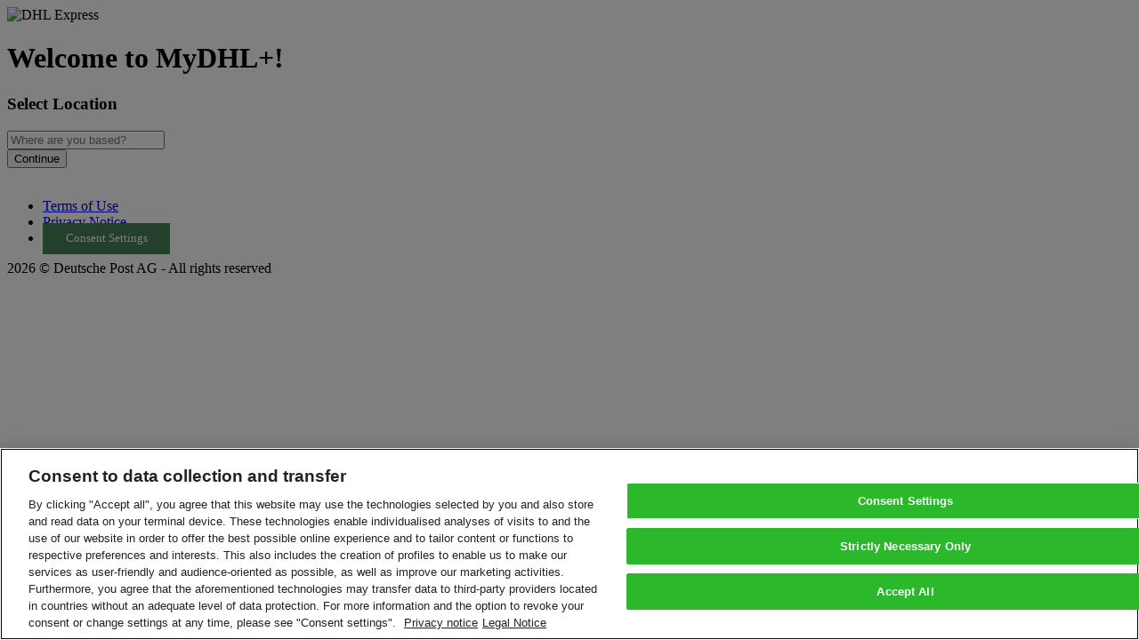

--- FILE ---
content_type: text/html; charset=utf-8
request_url: https://mydhl.express.dhl/index/en.html
body_size: 23639
content:
<!DOCTYPE html>

    
    
<!--[if lt IE 9]><html class="lt-ie9 lt-ie10 ie-11 " lang="en-"><![endif]-->
<!--[if lt IE 10]><html class="lt-ie10 ie-11 " lang="en-"><![endif]-->
<!--[if (gt IE 9)|!(IE)]><!--><html lang="en-"><!--<![endif]-->
    <head>
    <meta http-equiv="X-UA-Compatible" content="IE=edge,chrome=1"/>
    <meta charset="UTF-8"/>
    
        <meta name="description" content="MyDHL+ is your one-stop for international shipping, courier pickups and delivery by DHL Express. Ship online, get quotes, schedule pickups - visit MyDHL+"/>
    
    
    <title>MyDHL+ | International Shipping and Courier Delivery </title>
    <link rel="icon" type="image/gif" href="/etc/designs/dhl/favicon.gif"/>

    
    <script>
        if (!window.console) {
            window.console = {};

            var ie9ConsoleMethods = ['log', 'info', 'warn', 'error', 'assert', 'dir', 'clear', 'profile', 'profileEnd'];
            ie9ConsoleMethods.forEach(function (method) {
                window.console[method] = function () {};
            });
        }
    </script>

    <script>
    window.ewfApiCountryCodePrefix = "";
</script>


    
    

    
<link rel="canonical" href="https://mydhl.express.dhl/index/en.html"/>


    

    

    
        <link rel="stylesheet" type="text/css" href="/etc/clientlibs/dhl/global/public/stylesheets/ewf-base.df2df4023bab45e38f4c3b5d7cd63a0b79cce42503d9f8bbf605d7a99c33010b.css"/>
        <link rel="stylesheet" type="text/css" href="/etc/clientlibs/dhl/global/public/stylesheets/ewf-components.2882e3f6ef6e9d627543c16ea18533ab312650cc5c3b5799e93078b68e6d9da3.css"/>
        <link rel="stylesheet" type="text/css" href="/etc/clientlibs/dhl/global/public/stylesheets/ewf-cosmetic.06e6d2708cac7efa6a1d2b27f3ef771f4c8064328ab3bbf8742485263edc4639.css"/>
        <noscript>
            <link rel="stylesheet" type="text/css" href="/etc/clientlibs/dhl/global/public/stylesheets/noscript.e1c6de1fe089aee165a61e1d87e3f7d0843c63f3f5f6c8e524e07e4734b1e216.css"/>
        </noscript>
    

     <!--[if lte IE 9]>
        
    


 <![endif]-->
    

    

    

    

    




    
    



<script>
    var pageName = "Country Selector";

    window.dataLayer = {
        pageInstanceID: pageName + " - PRODUCTION",
        page: {
            pageInfo: {
                pageName: pageName,
                language: "en",
                country: "index"
            },
            category: {
                primaryCategory: "N/A",
                subCategory: "N/A"
            }
        },
        component: {},
        event: []
    };
</script>


    
<script src="/etc.clientlibs/clientlibs/granite/jquery.min.js"></script>
<script src="/etc/clientlibs/dhl/data-layer.min.fd61067a207cb8f9c6f28083e3ae130fef1b1aa1772fbb447cf667f08a7c45a6.js"></script>




    

    


        <script type="text/javascript" src="https://assets.adobedtm.com/launch-EN4beec7cc9b7a4e3bb4c409bc54b5fbc2.min.js" async></script>


    

<script>(window.BOOMR_mq=window.BOOMR_mq||[]).push(["addVar",{"rua.upush":"false","rua.cpush":"true","rua.upre":"false","rua.cpre":"true","rua.uprl":"false","rua.cprl":"false","rua.cprf":"false","rua.trans":"SJ-50b72b32-a32b-4eec-b2b4-ce77aa1e6b11","rua.cook":"false","rua.ims":"false","rua.ufprl":"false","rua.cfprl":"false","rua.isuxp":"false","rua.texp":"norulematch","rua.ceh":"false","rua.ueh":"false","rua.ieh.st":"0"}]);</script>
                              <script>!function(a){var e="https://s.go-mpulse.net/boomerang/",t="addEventListener";if("False"=="True")a.BOOMR_config=a.BOOMR_config||{},a.BOOMR_config.PageParams=a.BOOMR_config.PageParams||{},a.BOOMR_config.PageParams.pci=!0,e="https://s2.go-mpulse.net/boomerang/";if(window.BOOMR_API_key="6NEL7-ZG2WM-689JW-T7KXN-NCBBF",function(){function n(e){a.BOOMR_onload=e&&e.timeStamp||(new Date).getTime()}if(!a.BOOMR||!a.BOOMR.version&&!a.BOOMR.snippetExecuted){a.BOOMR=a.BOOMR||{},a.BOOMR.snippetExecuted=!0;var i,_,o,r=document.createElement("iframe");if(a[t])a[t]("load",n,!1);else if(a.attachEvent)a.attachEvent("onload",n);r.src="javascript:void(0)",r.title="",r.role="presentation",(r.frameElement||r).style.cssText="width:0;height:0;border:0;display:none;",o=document.getElementsByTagName("script")[0],o.parentNode.insertBefore(r,o);try{_=r.contentWindow.document}catch(O){i=document.domain,r.src="javascript:var d=document.open();d.domain='"+i+"';void(0);",_=r.contentWindow.document}_.open()._l=function(){var a=this.createElement("script");if(i)this.domain=i;a.id="boomr-if-as",a.src=e+"6NEL7-ZG2WM-689JW-T7KXN-NCBBF",BOOMR_lstart=(new Date).getTime(),this.body.appendChild(a)},_.write("<bo"+'dy onload="document._l();">'),_.close()}}(),"".length>0)if(a&&"performance"in a&&a.performance&&"function"==typeof a.performance.setResourceTimingBufferSize)a.performance.setResourceTimingBufferSize();!function(){if(BOOMR=a.BOOMR||{},BOOMR.plugins=BOOMR.plugins||{},!BOOMR.plugins.AK){var e="true"=="true"?1:0,t="",n="amic4caxzcobm2lrlmja-f-3450c52b0-clientnsv4-s.akamaihd.net",i="false"=="true"?2:1,_={"ak.v":"39","ak.cp":"603171","ak.ai":parseInt("393069",10),"ak.ol":"0","ak.cr":9,"ak.ipv":4,"ak.proto":"h2","ak.rid":"7c191d62","ak.r":44387,"ak.a2":e,"ak.m":"a","ak.n":"essl","ak.bpcip":"3.16.46.0","ak.cport":55492,"ak.gh":"23.192.164.23","ak.quicv":"","ak.tlsv":"tls1.2","ak.0rtt":"","ak.0rtt.ed":"","ak.csrc":"-","ak.acc":"","ak.t":"1769036562","ak.ak":"hOBiQwZUYzCg5VSAfCLimQ==tQg9LPHqU9y9gqxdnq5kO0btkxQl3P8Xe3NLf2R2WJC6m8NzmZ+q4e3IjjNG+2q41UYQL/[base64]/6krBXKlTsbVxfwqQ8onLY6Dr/iIz+B1hcBV56e+Iax3GSV7+wd8fI7KFCqfbB6btBSg0+gSum9Vx8qH/xjs/phj8pADIGZhHLL5ItyqmoDE6XriEdWAmnEoUn4BuLrUYUd1A=","ak.pv":"289","ak.dpoabenc":"","ak.tf":i};if(""!==t)_["ak.ruds"]=t;var o={i:!1,av:function(e){var t="http.initiator";if(e&&(!e[t]||"spa_hard"===e[t]))_["ak.feo"]=void 0!==a.aFeoApplied?1:0,BOOMR.addVar(_)},rv:function(){var a=["ak.bpcip","ak.cport","ak.cr","ak.csrc","ak.gh","ak.ipv","ak.m","ak.n","ak.ol","ak.proto","ak.quicv","ak.tlsv","ak.0rtt","ak.0rtt.ed","ak.r","ak.acc","ak.t","ak.tf"];BOOMR.removeVar(a)}};BOOMR.plugins.AK={akVars:_,akDNSPreFetchDomain:n,init:function(){if(!o.i){var a=BOOMR.subscribe;a("before_beacon",o.av,null,null),a("onbeacon",o.rv,null,null),o.i=!0}return this},is_complete:function(){return!0}}}}()}(window);</script></head>

    







<body class="    " ewf-persona-type="" ewf-persona-type-is-preview-mode="false" ewf-first-meaningful-paint="" ewf-ie11-identify="" ewf-new-look="false" bindonce>

    

    <div ewf-session-manager="">
    </div>

    <script>
        window.CKEDITOR_BASEPATH = '/etc/clientlibs/dhl/global/public/js/lib/angular/ckeditor/';
    </script>

    
    
    
    
    
    <header class="header">
    <div class="container">
        <div class="header__container">
            <nav class="top-bar" aqa-id="eyebrowNav">
                <div class="header__logo ">
    
        
        <img src="/content/dam/ewf/logos/dhl_express_logo_transparent.png" alt="DHL Express"/>
        
    
</div>

            </nav>
        </div>
    </div>
</header>

    <div ewf-page-loader>
        <div class="page-content" role="main">
            <div>
    <div class="area__background" style="background-image: url(/content/dam/ewf/country-background/country_selector_background_3.jpg)"></div>

    




    
    
    <div class="dhl-text text parbase">
    
    



</div>


    
    
    <div class="selector"><script type="text/ng-template" id="/templates/location-selector-layout.html">
    <a class="country__link" data-tracking="{'type':'selectorModal','title':{'en': 'Country'}}">
        <span class="block country__text-item" ng-bind="match.model.name"></span>
        <i class="country__flag flag" ng-class="'flag_' + (match.model.code | uppercase)"></i>
    </a>
</script>

<div class="container location" ewf-location-selector='[{&#34;code&#34;:&#34;af&#34;,&#34;name&#34;:&#34;Afghanistan&#34;,&#34;url&#34;:&#34;/content/dhl/af/en/home.html&#34;,&#34;localizedConfiguredUrl&#34;:null,&#34;newLook&#34;:true},{&#34;code&#34;:&#34;al&#34;,&#34;name&#34;:&#34;Albania&#34;,&#34;url&#34;:&#34;/content/dhl/al/en/home.html&#34;,&#34;localizedConfiguredUrl&#34;:null,&#34;newLook&#34;:true},{&#34;code&#34;:&#34;dz&#34;,&#34;name&#34;:&#34;Algeria&#34;,&#34;url&#34;:&#34;/content/dhl/dz/fr/home.html&#34;,&#34;localizedConfiguredUrl&#34;:null,&#34;newLook&#34;:true},{&#34;code&#34;:&#34;as&#34;,&#34;name&#34;:&#34;American Samoa&#34;,&#34;url&#34;:&#34;/content/dhl/as/en/home.html&#34;,&#34;localizedConfiguredUrl&#34;:null,&#34;newLook&#34;:true},{&#34;code&#34;:&#34;ad&#34;,&#34;name&#34;:&#34;Andorra&#34;,&#34;url&#34;:&#34;/content/dhl/ad/en/home.html&#34;,&#34;localizedConfiguredUrl&#34;:null,&#34;newLook&#34;:true},{&#34;code&#34;:&#34;ao&#34;,&#34;name&#34;:&#34;Angola&#34;,&#34;url&#34;:&#34;/content/dhl/ao/pt/home.html&#34;,&#34;localizedConfiguredUrl&#34;:null,&#34;newLook&#34;:true},{&#34;code&#34;:&#34;ai&#34;,&#34;name&#34;:&#34;Anguilla&#34;,&#34;url&#34;:&#34;/content/dhl/ai/en/home.html&#34;,&#34;localizedConfiguredUrl&#34;:null,&#34;newLook&#34;:true},{&#34;code&#34;:&#34;ag&#34;,&#34;name&#34;:&#34;Antigua and Barbuda&#34;,&#34;url&#34;:&#34;/content/dhl/ag/en/home.html&#34;,&#34;localizedConfiguredUrl&#34;:null,&#34;newLook&#34;:true},{&#34;code&#34;:&#34;ar&#34;,&#34;name&#34;:&#34;Argentina&#34;,&#34;url&#34;:&#34;/content/dhl/ar/es/home.html&#34;,&#34;localizedConfiguredUrl&#34;:null,&#34;newLook&#34;:true},{&#34;code&#34;:&#34;am&#34;,&#34;name&#34;:&#34;Armenia&#34;,&#34;url&#34;:&#34;/content/dhl/am/en/home.html&#34;,&#34;localizedConfiguredUrl&#34;:null,&#34;newLook&#34;:true},{&#34;code&#34;:&#34;aw&#34;,&#34;name&#34;:&#34;Aruba&#34;,&#34;url&#34;:&#34;/content/dhl/aw/en/home.html&#34;,&#34;localizedConfiguredUrl&#34;:null,&#34;newLook&#34;:true},{&#34;code&#34;:&#34;au&#34;,&#34;name&#34;:&#34;Australia&#34;,&#34;url&#34;:&#34;/content/dhl/au/en/home.html&#34;,&#34;localizedConfiguredUrl&#34;:null,&#34;newLook&#34;:true},{&#34;code&#34;:&#34;at&#34;,&#34;name&#34;:&#34;Austria&#34;,&#34;url&#34;:&#34;/content/dhl/at/de/home.html&#34;,&#34;localizedConfiguredUrl&#34;:null,&#34;newLook&#34;:true},{&#34;code&#34;:&#34;az&#34;,&#34;name&#34;:&#34;Azerbaijan&#34;,&#34;url&#34;:&#34;/content/dhl/az/en/home.html&#34;,&#34;localizedConfiguredUrl&#34;:null,&#34;newLook&#34;:true},{&#34;code&#34;:&#34;bs&#34;,&#34;name&#34;:&#34;Bahamas&#34;,&#34;url&#34;:&#34;/content/dhl/bs/en/home.html&#34;,&#34;localizedConfiguredUrl&#34;:null,&#34;newLook&#34;:true},{&#34;code&#34;:&#34;bh&#34;,&#34;name&#34;:&#34;Bahrain&#34;,&#34;url&#34;:&#34;/content/dhl/bh/en/home.html&#34;,&#34;localizedConfiguredUrl&#34;:null,&#34;newLook&#34;:true},{&#34;code&#34;:&#34;bd&#34;,&#34;name&#34;:&#34;Bangladesh&#34;,&#34;url&#34;:&#34;/content/dhl/bd/en/home.html&#34;,&#34;localizedConfiguredUrl&#34;:null,&#34;newLook&#34;:true},{&#34;code&#34;:&#34;bb&#34;,&#34;name&#34;:&#34;Barbados&#34;,&#34;url&#34;:&#34;/content/dhl/bb/en/home.html&#34;,&#34;localizedConfiguredUrl&#34;:null,&#34;newLook&#34;:true},{&#34;code&#34;:&#34;by&#34;,&#34;name&#34;:&#34;Belarus&#34;,&#34;url&#34;:&#34;/content/dhl/by/en/home.html&#34;,&#34;localizedConfiguredUrl&#34;:null,&#34;newLook&#34;:true},{&#34;code&#34;:&#34;be&#34;,&#34;name&#34;:&#34;Belgium&#34;,&#34;url&#34;:&#34;/content/dhl/be/en/home.html&#34;,&#34;localizedConfiguredUrl&#34;:null,&#34;newLook&#34;:true},{&#34;code&#34;:&#34;bz&#34;,&#34;name&#34;:&#34;Belize&#34;,&#34;url&#34;:&#34;/content/dhl/bz/es/home.html&#34;,&#34;localizedConfiguredUrl&#34;:null,&#34;newLook&#34;:true},{&#34;code&#34;:&#34;bj&#34;,&#34;name&#34;:&#34;Benin&#34;,&#34;url&#34;:&#34;/content/dhl/bj/en/home.html&#34;,&#34;localizedConfiguredUrl&#34;:null,&#34;newLook&#34;:true},{&#34;code&#34;:&#34;bm&#34;,&#34;name&#34;:&#34;Bermuda&#34;,&#34;url&#34;:&#34;/content/dhl/bm/en/home.html&#34;,&#34;localizedConfiguredUrl&#34;:null,&#34;newLook&#34;:true},{&#34;code&#34;:&#34;bt&#34;,&#34;name&#34;:&#34;Bhutan&#34;,&#34;url&#34;:&#34;/content/dhl/bt/en/home.html&#34;,&#34;localizedConfiguredUrl&#34;:null,&#34;newLook&#34;:true},{&#34;code&#34;:&#34;bo&#34;,&#34;name&#34;:&#34;Bolivia&#34;,&#34;url&#34;:&#34;/content/dhl/bo/es/home.html&#34;,&#34;localizedConfiguredUrl&#34;:null,&#34;newLook&#34;:true},{&#34;code&#34;:&#34;xb&#34;,&#34;name&#34;:&#34;Bonaire&#34;,&#34;url&#34;:&#34;/content/dhl/xb/en/home.html&#34;,&#34;localizedConfiguredUrl&#34;:null,&#34;newLook&#34;:true},{&#34;code&#34;:&#34;ba&#34;,&#34;name&#34;:&#34;Bosnia and Herzegovina&#34;,&#34;url&#34;:&#34;/content/dhl/ba/bs/home.html&#34;,&#34;localizedConfiguredUrl&#34;:null,&#34;newLook&#34;:true},{&#34;code&#34;:&#34;bw&#34;,&#34;name&#34;:&#34;Botswana&#34;,&#34;url&#34;:&#34;/content/dhl/bw/en/home.html&#34;,&#34;localizedConfiguredUrl&#34;:null,&#34;newLook&#34;:true},{&#34;code&#34;:&#34;br&#34;,&#34;name&#34;:&#34;Brazil&#34;,&#34;url&#34;:&#34;/content/dhl/br/pt/home.html&#34;,&#34;localizedConfiguredUrl&#34;:null,&#34;newLook&#34;:true},{&#34;code&#34;:&#34;bn&#34;,&#34;name&#34;:&#34;Brunei&#34;,&#34;url&#34;:&#34;/content/dhl/bn/en/home.html&#34;,&#34;localizedConfiguredUrl&#34;:null,&#34;newLook&#34;:true},{&#34;code&#34;:&#34;bg&#34;,&#34;name&#34;:&#34;Bulgaria&#34;,&#34;url&#34;:&#34;/content/dhl/bg/bg/home.html&#34;,&#34;localizedConfiguredUrl&#34;:null,&#34;newLook&#34;:true},{&#34;code&#34;:&#34;bf&#34;,&#34;name&#34;:&#34;Burkina Faso&#34;,&#34;url&#34;:&#34;/content/dhl/bf/en/home.html&#34;,&#34;localizedConfiguredUrl&#34;:null,&#34;newLook&#34;:true},{&#34;code&#34;:&#34;bi&#34;,&#34;name&#34;:&#34;Burundi&#34;,&#34;url&#34;:&#34;/content/dhl/bi/en/home.html&#34;,&#34;localizedConfiguredUrl&#34;:null,&#34;newLook&#34;:true},{&#34;code&#34;:&#34;kh&#34;,&#34;name&#34;:&#34;Cambodia&#34;,&#34;url&#34;:&#34;/content/dhl/kh/en/home.html&#34;,&#34;localizedConfiguredUrl&#34;:null,&#34;newLook&#34;:true},{&#34;code&#34;:&#34;cm&#34;,&#34;name&#34;:&#34;Cameroon&#34;,&#34;url&#34;:&#34;/content/dhl/cm/fr/home.html&#34;,&#34;localizedConfiguredUrl&#34;:null,&#34;newLook&#34;:true},{&#34;code&#34;:&#34;ca&#34;,&#34;name&#34;:&#34;Canada&#34;,&#34;url&#34;:&#34;/content/dhl/ca/en/home.html&#34;,&#34;localizedConfiguredUrl&#34;:null,&#34;newLook&#34;:true},{&#34;code&#34;:&#34;ic&#34;,&#34;name&#34;:&#34;Canary Islands&#34;,&#34;url&#34;:&#34;/content/dhl/ic/en/home.html&#34;,&#34;localizedConfiguredUrl&#34;:null,&#34;newLook&#34;:true},{&#34;code&#34;:&#34;cv&#34;,&#34;name&#34;:&#34;Cape Verde&#34;,&#34;url&#34;:&#34;/content/dhl/cv/pt/home.html&#34;,&#34;localizedConfiguredUrl&#34;:null,&#34;newLook&#34;:true},{&#34;code&#34;:&#34;ky&#34;,&#34;name&#34;:&#34;Cayman Islands&#34;,&#34;url&#34;:&#34;/content/dhl/ky/en/home.html&#34;,&#34;localizedConfiguredUrl&#34;:null,&#34;newLook&#34;:true},{&#34;code&#34;:&#34;cf&#34;,&#34;name&#34;:&#34;Central African Republic&#34;,&#34;url&#34;:&#34;/content/dhl/cf/en/home.html&#34;,&#34;localizedConfiguredUrl&#34;:null,&#34;newLook&#34;:true},{&#34;code&#34;:&#34;td&#34;,&#34;name&#34;:&#34;Chad&#34;,&#34;url&#34;:&#34;/content/dhl/td/en/home.html&#34;,&#34;localizedConfiguredUrl&#34;:null,&#34;newLook&#34;:true},{&#34;code&#34;:&#34;cl&#34;,&#34;name&#34;:&#34;Chile&#34;,&#34;url&#34;:&#34;/content/dhl/cl/es/home.html&#34;,&#34;localizedConfiguredUrl&#34;:null,&#34;newLook&#34;:true},{&#34;code&#34;:&#34;cn&#34;,&#34;name&#34;:&#34;China&#34;,&#34;url&#34;:&#34;/content/dhl/cn/zh/home.html&#34;,&#34;localizedConfiguredUrl&#34;:null,&#34;newLook&#34;:true},{&#34;code&#34;:&#34;co&#34;,&#34;name&#34;:&#34;Colombia&#34;,&#34;url&#34;:&#34;/content/dhl/co/es/home.html&#34;,&#34;localizedConfiguredUrl&#34;:null,&#34;newLook&#34;:true},{&#34;code&#34;:&#34;mp&#34;,&#34;name&#34;:&#34;Commonwealth of Northern Mariana Islands&#34;,&#34;url&#34;:&#34;/content/dhl/mp/en/home.html&#34;,&#34;localizedConfiguredUrl&#34;:null,&#34;newLook&#34;:true},{&#34;code&#34;:&#34;km&#34;,&#34;name&#34;:&#34;Comoros&#34;,&#34;url&#34;:&#34;/content/dhl/km/fr/home.html&#34;,&#34;localizedConfiguredUrl&#34;:null,&#34;newLook&#34;:true},{&#34;code&#34;:&#34;cg&#34;,&#34;name&#34;:&#34;Congo&#34;,&#34;url&#34;:&#34;/content/dhl/cg/fr/home.html&#34;,&#34;localizedConfiguredUrl&#34;:null,&#34;newLook&#34;:true},{&#34;code&#34;:&#34;cd&#34;,&#34;name&#34;:&#34;Congo, Democratic Republic of&#34;,&#34;url&#34;:&#34;/content/dhl/cd/fr/home.html&#34;,&#34;localizedConfiguredUrl&#34;:null,&#34;newLook&#34;:true},{&#34;code&#34;:&#34;ck&#34;,&#34;name&#34;:&#34;Cook Islands&#34;,&#34;url&#34;:&#34;/content/dhl/ck/en/home.html&#34;,&#34;localizedConfiguredUrl&#34;:null,&#34;newLook&#34;:true},{&#34;code&#34;:&#34;cr&#34;,&#34;name&#34;:&#34;Costa Rica&#34;,&#34;url&#34;:&#34;/content/dhl/cr/es/home.html&#34;,&#34;localizedConfiguredUrl&#34;:null,&#34;newLook&#34;:true},{&#34;code&#34;:&#34;hr&#34;,&#34;name&#34;:&#34;Croatia&#34;,&#34;url&#34;:&#34;/content/dhl/hr/hr/home.html&#34;,&#34;localizedConfiguredUrl&#34;:null,&#34;newLook&#34;:true},{&#34;code&#34;:&#34;cu&#34;,&#34;name&#34;:&#34;Cuba&#34;,&#34;url&#34;:&#34;/content/dhl/cu/en/contact-us.html&#34;,&#34;localizedConfiguredUrl&#34;:null,&#34;newLook&#34;:true},{&#34;code&#34;:&#34;xc&#34;,&#34;name&#34;:&#34;Curacao&#34;,&#34;url&#34;:&#34;/content/dhl/xc/en/home.html&#34;,&#34;localizedConfiguredUrl&#34;:null,&#34;newLook&#34;:true},{&#34;code&#34;:&#34;cy&#34;,&#34;name&#34;:&#34;Cyprus&#34;,&#34;url&#34;:&#34;/content/dhl/cy/el/home.html&#34;,&#34;localizedConfiguredUrl&#34;:null,&#34;newLook&#34;:true},{&#34;code&#34;:&#34;cz&#34;,&#34;name&#34;:&#34;Czech Republic&#34;,&#34;url&#34;:&#34;/content/dhl/cz/cs/home.html&#34;,&#34;localizedConfiguredUrl&#34;:null,&#34;newLook&#34;:true},{&#34;code&#34;:&#34;dk&#34;,&#34;name&#34;:&#34;Denmark&#34;,&#34;url&#34;:&#34;/content/dhl/dk/da/home.html&#34;,&#34;localizedConfiguredUrl&#34;:null,&#34;newLook&#34;:true},{&#34;code&#34;:&#34;dj&#34;,&#34;name&#34;:&#34;Djibouti&#34;,&#34;url&#34;:&#34;/content/dhl/dj/en/home.html&#34;,&#34;localizedConfiguredUrl&#34;:null,&#34;newLook&#34;:true},{&#34;code&#34;:&#34;dm&#34;,&#34;name&#34;:&#34;Dominica&#34;,&#34;url&#34;:&#34;/content/dhl/dm/en/home.html&#34;,&#34;localizedConfiguredUrl&#34;:null,&#34;newLook&#34;:true},{&#34;code&#34;:&#34;do&#34;,&#34;name&#34;:&#34;Dominican Republic&#34;,&#34;url&#34;:&#34;/content/dhl/do/es/home.html&#34;,&#34;localizedConfiguredUrl&#34;:null,&#34;newLook&#34;:true},{&#34;code&#34;:&#34;ec&#34;,&#34;name&#34;:&#34;Ecuador&#34;,&#34;url&#34;:&#34;/content/dhl/ec/es/home.html&#34;,&#34;localizedConfiguredUrl&#34;:null,&#34;newLook&#34;:true},{&#34;code&#34;:&#34;eg&#34;,&#34;name&#34;:&#34;Egypt&#34;,&#34;url&#34;:&#34;/content/dhl/eg/en/home.html&#34;,&#34;localizedConfiguredUrl&#34;:null,&#34;newLook&#34;:true},{&#34;code&#34;:&#34;sv&#34;,&#34;name&#34;:&#34;El Salvador&#34;,&#34;url&#34;:&#34;/content/dhl/sv/es/home.html&#34;,&#34;localizedConfiguredUrl&#34;:null,&#34;newLook&#34;:true},{&#34;code&#34;:&#34;gq&#34;,&#34;name&#34;:&#34;Equatorial Guinea&#34;,&#34;url&#34;:&#34;/content/dhl/gq/es/home.html&#34;,&#34;localizedConfiguredUrl&#34;:null,&#34;newLook&#34;:true},{&#34;code&#34;:&#34;ee&#34;,&#34;name&#34;:&#34;Estonia&#34;,&#34;url&#34;:&#34;/content/dhl/ee/et/home.html&#34;,&#34;localizedConfiguredUrl&#34;:null,&#34;newLook&#34;:true},{&#34;code&#34;:&#34;sz&#34;,&#34;name&#34;:&#34;Eswatini&#34;,&#34;url&#34;:&#34;/content/dhl/sz/en/home.html&#34;,&#34;localizedConfiguredUrl&#34;:null,&#34;newLook&#34;:true},{&#34;code&#34;:&#34;et&#34;,&#34;name&#34;:&#34;Ethiopia&#34;,&#34;url&#34;:&#34;/content/dhl/et/en/home.html&#34;,&#34;localizedConfiguredUrl&#34;:null,&#34;newLook&#34;:true},{&#34;code&#34;:&#34;fk&#34;,&#34;name&#34;:&#34;Falkland Islands&#34;,&#34;url&#34;:&#34;/content/dhl/fk/en/home.html&#34;,&#34;localizedConfiguredUrl&#34;:null,&#34;newLook&#34;:true},{&#34;code&#34;:&#34;fo&#34;,&#34;name&#34;:&#34;Faroe Island&#34;,&#34;url&#34;:&#34;/content/dhl/fo/en/home.html&#34;,&#34;localizedConfiguredUrl&#34;:null,&#34;newLook&#34;:true},{&#34;code&#34;:&#34;fj&#34;,&#34;name&#34;:&#34;Fiji&#34;,&#34;url&#34;:&#34;/content/dhl/fj/en/home.html&#34;,&#34;localizedConfiguredUrl&#34;:null,&#34;newLook&#34;:true},{&#34;code&#34;:&#34;fi&#34;,&#34;name&#34;:&#34;Finland&#34;,&#34;url&#34;:&#34;/content/dhl/fi/fi/home.html&#34;,&#34;localizedConfiguredUrl&#34;:null,&#34;newLook&#34;:true},{&#34;code&#34;:&#34;fr&#34;,&#34;name&#34;:&#34;France&#34;,&#34;url&#34;:&#34;/content/dhl/fr/fr/home.html&#34;,&#34;localizedConfiguredUrl&#34;:null,&#34;newLook&#34;:true},{&#34;code&#34;:&#34;ga&#34;,&#34;name&#34;:&#34;Gabon&#34;,&#34;url&#34;:&#34;/content/dhl/ga/fr/home.html&#34;,&#34;localizedConfiguredUrl&#34;:null,&#34;newLook&#34;:true},{&#34;code&#34;:&#34;gm&#34;,&#34;name&#34;:&#34;Gambia&#34;,&#34;url&#34;:&#34;/content/dhl/gm/en/home.html&#34;,&#34;localizedConfiguredUrl&#34;:null,&#34;newLook&#34;:true},{&#34;code&#34;:&#34;ge&#34;,&#34;name&#34;:&#34;Georgia&#34;,&#34;url&#34;:&#34;/content/dhl/ge/en/home.html&#34;,&#34;localizedConfiguredUrl&#34;:null,&#34;newLook&#34;:true},{&#34;code&#34;:&#34;de&#34;,&#34;name&#34;:&#34;Germany&#34;,&#34;url&#34;:&#34;/content/dhl/de/de/home.html&#34;,&#34;localizedConfiguredUrl&#34;:null,&#34;newLook&#34;:true},{&#34;code&#34;:&#34;gh&#34;,&#34;name&#34;:&#34;Ghana&#34;,&#34;url&#34;:&#34;/content/dhl/gh/en/home.html&#34;,&#34;localizedConfiguredUrl&#34;:null,&#34;newLook&#34;:true},{&#34;code&#34;:&#34;gi&#34;,&#34;name&#34;:&#34;Gibraltar&#34;,&#34;url&#34;:&#34;/content/dhl/gi/en/auth/login.html&#34;,&#34;localizedConfiguredUrl&#34;:null,&#34;newLook&#34;:true},{&#34;code&#34;:&#34;gr&#34;,&#34;name&#34;:&#34;Greece&#34;,&#34;url&#34;:&#34;/content/dhl/gr/el/home.html&#34;,&#34;localizedConfiguredUrl&#34;:null,&#34;newLook&#34;:true},{&#34;code&#34;:&#34;gl&#34;,&#34;name&#34;:&#34;Greenland&#34;,&#34;url&#34;:&#34;/content/dhl/gl/en/home.html&#34;,&#34;localizedConfiguredUrl&#34;:null,&#34;newLook&#34;:true},{&#34;code&#34;:&#34;gd&#34;,&#34;name&#34;:&#34;Grenada&#34;,&#34;url&#34;:&#34;/content/dhl/gd/en/home.html&#34;,&#34;localizedConfiguredUrl&#34;:null,&#34;newLook&#34;:true},{&#34;code&#34;:&#34;gp&#34;,&#34;name&#34;:&#34;Guadeloupe&#34;,&#34;url&#34;:&#34;/content/dhl/gp/fr/home.html&#34;,&#34;localizedConfiguredUrl&#34;:null,&#34;newLook&#34;:true},{&#34;code&#34;:&#34;gu&#34;,&#34;name&#34;:&#34;Guam&#34;,&#34;url&#34;:&#34;/content/dhl/gu/en/home.html&#34;,&#34;localizedConfiguredUrl&#34;:null,&#34;newLook&#34;:true},{&#34;code&#34;:&#34;gt&#34;,&#34;name&#34;:&#34;Guatemala&#34;,&#34;url&#34;:&#34;/content/dhl/gt/es/home.html&#34;,&#34;localizedConfiguredUrl&#34;:null,&#34;newLook&#34;:true},{&#34;code&#34;:&#34;gg&#34;,&#34;name&#34;:&#34;Guernsey&#34;,&#34;url&#34;:&#34;/content/dhl/gg/en/auth/login.html&#34;,&#34;localizedConfiguredUrl&#34;:null,&#34;newLook&#34;:true},{&#34;code&#34;:&#34;gn&#34;,&#34;name&#34;:&#34;Guinea Republic&#34;,&#34;url&#34;:&#34;/content/dhl/gn/en/home.html&#34;,&#34;localizedConfiguredUrl&#34;:null,&#34;newLook&#34;:true},{&#34;code&#34;:&#34;gw&#34;,&#34;name&#34;:&#34;Guinea-Bissau&#34;,&#34;url&#34;:&#34;/content/dhl/gw/en/home.html&#34;,&#34;localizedConfiguredUrl&#34;:null,&#34;newLook&#34;:true},{&#34;code&#34;:&#34;gy&#34;,&#34;name&#34;:&#34;Guyana (British)&#34;,&#34;url&#34;:&#34;/content/dhl/gy/en/home.html&#34;,&#34;localizedConfiguredUrl&#34;:null,&#34;newLook&#34;:true},{&#34;code&#34;:&#34;gf&#34;,&#34;name&#34;:&#34;Guyana (French)&#34;,&#34;url&#34;:&#34;/content/dhl/gf/fr/home.html&#34;,&#34;localizedConfiguredUrl&#34;:null,&#34;newLook&#34;:true},{&#34;code&#34;:&#34;ht&#34;,&#34;name&#34;:&#34;Haiti&#34;,&#34;url&#34;:&#34;/content/dhl/ht/fr/home.html&#34;,&#34;localizedConfiguredUrl&#34;:null,&#34;newLook&#34;:true},{&#34;code&#34;:&#34;hn&#34;,&#34;name&#34;:&#34;Honduras&#34;,&#34;url&#34;:&#34;/content/dhl/hn/es/home.html&#34;,&#34;localizedConfiguredUrl&#34;:null,&#34;newLook&#34;:true},{&#34;code&#34;:&#34;hk&#34;,&#34;name&#34;:&#34;Hong Kong SAR, China&#34;,&#34;url&#34;:&#34;/content/dhl/hk/en/home.html&#34;,&#34;localizedConfiguredUrl&#34;:null,&#34;newLook&#34;:true},{&#34;code&#34;:&#34;hu&#34;,&#34;name&#34;:&#34;Hungary&#34;,&#34;url&#34;:&#34;/content/dhl/hu/hu/home.html&#34;,&#34;localizedConfiguredUrl&#34;:null,&#34;newLook&#34;:true},{&#34;code&#34;:&#34;is&#34;,&#34;name&#34;:&#34;Iceland&#34;,&#34;url&#34;:&#34;/content/dhl/is/en/home.html&#34;,&#34;localizedConfiguredUrl&#34;:null,&#34;newLook&#34;:true},{&#34;code&#34;:&#34;in&#34;,&#34;name&#34;:&#34;India&#34;,&#34;url&#34;:&#34;/content/dhl/in/en/home.html&#34;,&#34;localizedConfiguredUrl&#34;:null,&#34;newLook&#34;:true},{&#34;code&#34;:&#34;id&#34;,&#34;name&#34;:&#34;Indonesia&#34;,&#34;url&#34;:&#34;/content/dhl/id/id/home.html&#34;,&#34;localizedConfiguredUrl&#34;:null,&#34;newLook&#34;:true},{&#34;code&#34;:&#34;ir&#34;,&#34;name&#34;:&#34;Iran&#34;,&#34;url&#34;:&#34;/content/dhl/ir/en/home.html&#34;,&#34;localizedConfiguredUrl&#34;:null,&#34;newLook&#34;:true},{&#34;code&#34;:&#34;iq&#34;,&#34;name&#34;:&#34;Iraq&#34;,&#34;url&#34;:&#34;/content/dhl/iq/en/home.html&#34;,&#34;localizedConfiguredUrl&#34;:null,&#34;newLook&#34;:true},{&#34;code&#34;:&#34;ie&#34;,&#34;name&#34;:&#34;Ireland&#34;,&#34;url&#34;:&#34;/content/dhl/ie/en/home.html&#34;,&#34;localizedConfiguredUrl&#34;:null,&#34;newLook&#34;:true},{&#34;code&#34;:&#34;il&#34;,&#34;name&#34;:&#34;Israel&#34;,&#34;url&#34;:&#34;/content/dhl/il/en/home.html&#34;,&#34;localizedConfiguredUrl&#34;:null,&#34;newLook&#34;:true},{&#34;code&#34;:&#34;it&#34;,&#34;name&#34;:&#34;Italy&#34;,&#34;url&#34;:&#34;/content/dhl/it/it/home.html&#34;,&#34;localizedConfiguredUrl&#34;:null,&#34;newLook&#34;:true},{&#34;code&#34;:&#34;ci&#34;,&#34;name&#34;:&#34;Ivory Coast&#34;,&#34;url&#34;:&#34;/content/dhl/ci/fr/home.html&#34;,&#34;localizedConfiguredUrl&#34;:null,&#34;newLook&#34;:true},{&#34;code&#34;:&#34;jm&#34;,&#34;name&#34;:&#34;Jamaica&#34;,&#34;url&#34;:&#34;/content/dhl/jm/en/home.html&#34;,&#34;localizedConfiguredUrl&#34;:null,&#34;newLook&#34;:true},{&#34;code&#34;:&#34;jp&#34;,&#34;name&#34;:&#34;Japan&#34;,&#34;url&#34;:&#34;/content/dhl/jp/ja/home.html&#34;,&#34;localizedConfiguredUrl&#34;:null,&#34;newLook&#34;:true},{&#34;code&#34;:&#34;je&#34;,&#34;name&#34;:&#34;Jersey&#34;,&#34;url&#34;:&#34;/content/dhl/je/en/auth/login.html&#34;,&#34;localizedConfiguredUrl&#34;:null,&#34;newLook&#34;:true},{&#34;code&#34;:&#34;jo&#34;,&#34;name&#34;:&#34;Jordan&#34;,&#34;url&#34;:&#34;/content/dhl/jo/en/home.html&#34;,&#34;localizedConfiguredUrl&#34;:null,&#34;newLook&#34;:true},{&#34;code&#34;:&#34;kz&#34;,&#34;name&#34;:&#34;Kazakhstan&#34;,&#34;url&#34;:&#34;/content/dhl/kz/ru/home.html&#34;,&#34;localizedConfiguredUrl&#34;:null,&#34;newLook&#34;:true},{&#34;code&#34;:&#34;ke&#34;,&#34;name&#34;:&#34;Kenya&#34;,&#34;url&#34;:&#34;/content/dhl/ke/en/home.html&#34;,&#34;localizedConfiguredUrl&#34;:null,&#34;newLook&#34;:true},{&#34;code&#34;:&#34;ki&#34;,&#34;name&#34;:&#34;Kiribati&#34;,&#34;url&#34;:&#34;/content/dhl/ki/en/home.html&#34;,&#34;localizedConfiguredUrl&#34;:null,&#34;newLook&#34;:true},{&#34;code&#34;:&#34;kv&#34;,&#34;name&#34;:&#34;Kosovo&#34;,&#34;url&#34;:&#34;/content/dhl/kv/en/home.html&#34;,&#34;localizedConfiguredUrl&#34;:null,&#34;newLook&#34;:true},{&#34;code&#34;:&#34;kw&#34;,&#34;name&#34;:&#34;Kuwait&#34;,&#34;url&#34;:&#34;/content/dhl/kw/en/home.html&#34;,&#34;localizedConfiguredUrl&#34;:null,&#34;newLook&#34;:true},{&#34;code&#34;:&#34;kg&#34;,&#34;name&#34;:&#34;Kyrgyzstan&#34;,&#34;url&#34;:&#34;/content/dhl/kg/en/home.html&#34;,&#34;localizedConfiguredUrl&#34;:null,&#34;newLook&#34;:true},{&#34;code&#34;:&#34;la&#34;,&#34;name&#34;:&#34;Laos&#34;,&#34;url&#34;:&#34;/content/dhl/la/en/home.html&#34;,&#34;localizedConfiguredUrl&#34;:null,&#34;newLook&#34;:true},{&#34;code&#34;:&#34;lv&#34;,&#34;name&#34;:&#34;Latvia&#34;,&#34;url&#34;:&#34;/content/dhl/lv/lv/home.html&#34;,&#34;localizedConfiguredUrl&#34;:null,&#34;newLook&#34;:true},{&#34;code&#34;:&#34;lb&#34;,&#34;name&#34;:&#34;Lebanon&#34;,&#34;url&#34;:&#34;/content/dhl/lb/en/home.html&#34;,&#34;localizedConfiguredUrl&#34;:null,&#34;newLook&#34;:true},{&#34;code&#34;:&#34;ls&#34;,&#34;name&#34;:&#34;Lesotho&#34;,&#34;url&#34;:&#34;/content/dhl/ls/en/home.html&#34;,&#34;localizedConfiguredUrl&#34;:null,&#34;newLook&#34;:true},{&#34;code&#34;:&#34;lr&#34;,&#34;name&#34;:&#34;Liberia&#34;,&#34;url&#34;:&#34;/content/dhl/lr/en/home.html&#34;,&#34;localizedConfiguredUrl&#34;:null,&#34;newLook&#34;:true},{&#34;code&#34;:&#34;ly&#34;,&#34;name&#34;:&#34;Libya&#34;,&#34;url&#34;:&#34;/content/dhl/ly/en/home.html&#34;,&#34;localizedConfiguredUrl&#34;:null,&#34;newLook&#34;:true},{&#34;code&#34;:&#34;li&#34;,&#34;name&#34;:&#34;Liechtenstein&#34;,&#34;url&#34;:&#34;/content/dhl/li/en/contact-us.html&#34;,&#34;localizedConfiguredUrl&#34;:null,&#34;newLook&#34;:true},{&#34;code&#34;:&#34;lt&#34;,&#34;name&#34;:&#34;Lithuania&#34;,&#34;url&#34;:&#34;/content/dhl/lt/lt/home.html&#34;,&#34;localizedConfiguredUrl&#34;:null,&#34;newLook&#34;:true},{&#34;code&#34;:&#34;lu&#34;,&#34;name&#34;:&#34;Luxembourg&#34;,&#34;url&#34;:&#34;/content/dhl/lu/en/home.html&#34;,&#34;localizedConfiguredUrl&#34;:null,&#34;newLook&#34;:true},{&#34;code&#34;:&#34;mo&#34;,&#34;name&#34;:&#34;Macao SAR, China&#34;,&#34;url&#34;:&#34;/content/dhl/mo/en/home.html&#34;,&#34;localizedConfiguredUrl&#34;:null,&#34;newLook&#34;:true},{&#34;code&#34;:&#34;mg&#34;,&#34;name&#34;:&#34;Madagascar&#34;,&#34;url&#34;:&#34;/content/dhl/mg/fr/home.html&#34;,&#34;localizedConfiguredUrl&#34;:null,&#34;newLook&#34;:true},{&#34;code&#34;:&#34;mw&#34;,&#34;name&#34;:&#34;Malawi&#34;,&#34;url&#34;:&#34;/content/dhl/mw/en/home.html&#34;,&#34;localizedConfiguredUrl&#34;:null,&#34;newLook&#34;:true},{&#34;code&#34;:&#34;my&#34;,&#34;name&#34;:&#34;Malaysia&#34;,&#34;url&#34;:&#34;/content/dhl/my/en/home.html&#34;,&#34;localizedConfiguredUrl&#34;:null,&#34;newLook&#34;:true},{&#34;code&#34;:&#34;mv&#34;,&#34;name&#34;:&#34;Maldives&#34;,&#34;url&#34;:&#34;/content/dhl/mv/en/home.html&#34;,&#34;localizedConfiguredUrl&#34;:null,&#34;newLook&#34;:true},{&#34;code&#34;:&#34;ml&#34;,&#34;name&#34;:&#34;Mali&#34;,&#34;url&#34;:&#34;/content/dhl/ml/fr/home.html&#34;,&#34;localizedConfiguredUrl&#34;:null,&#34;newLook&#34;:true},{&#34;code&#34;:&#34;mt&#34;,&#34;name&#34;:&#34;Malta&#34;,&#34;url&#34;:&#34;/content/dhl/mt/en/home.html&#34;,&#34;localizedConfiguredUrl&#34;:null,&#34;newLook&#34;:true},{&#34;code&#34;:&#34;mh&#34;,&#34;name&#34;:&#34;Marshall Islands&#34;,&#34;url&#34;:&#34;/content/dhl/mh/en/home.html&#34;,&#34;localizedConfiguredUrl&#34;:null,&#34;newLook&#34;:true},{&#34;code&#34;:&#34;mq&#34;,&#34;name&#34;:&#34;Martinique&#34;,&#34;url&#34;:&#34;/content/dhl/mq/fr/home.html&#34;,&#34;localizedConfiguredUrl&#34;:null,&#34;newLook&#34;:true},{&#34;code&#34;:&#34;mr&#34;,&#34;name&#34;:&#34;Mauritania&#34;,&#34;url&#34;:&#34;/content/dhl/mr/en/home.html&#34;,&#34;localizedConfiguredUrl&#34;:null,&#34;newLook&#34;:true},{&#34;code&#34;:&#34;mu&#34;,&#34;name&#34;:&#34;Mauritius&#34;,&#34;url&#34;:&#34;/content/dhl/mu/en/home.html&#34;,&#34;localizedConfiguredUrl&#34;:null,&#34;newLook&#34;:true},{&#34;code&#34;:&#34;yt&#34;,&#34;name&#34;:&#34;Mayotte&#34;,&#34;url&#34;:&#34;/content/dhl/yt/en/home.html&#34;,&#34;localizedConfiguredUrl&#34;:null,&#34;newLook&#34;:true},{&#34;code&#34;:&#34;mx&#34;,&#34;name&#34;:&#34;Mexico&#34;,&#34;url&#34;:&#34;/content/dhl/mx/es/home.html&#34;,&#34;localizedConfiguredUrl&#34;:null,&#34;newLook&#34;:true},{&#34;code&#34;:&#34;fm&#34;,&#34;name&#34;:&#34;Micronesia&#34;,&#34;url&#34;:&#34;/content/dhl/fm/en/home.html&#34;,&#34;localizedConfiguredUrl&#34;:null,&#34;newLook&#34;:true},{&#34;code&#34;:&#34;md&#34;,&#34;name&#34;:&#34;Moldova, Republic of&#34;,&#34;url&#34;:&#34;/content/dhl/md/en/home.html&#34;,&#34;localizedConfiguredUrl&#34;:null,&#34;newLook&#34;:true},{&#34;code&#34;:&#34;mc&#34;,&#34;name&#34;:&#34;Monaco&#34;,&#34;url&#34;:&#34;/content/dhl/mc/en/contact-us.html&#34;,&#34;localizedConfiguredUrl&#34;:null,&#34;newLook&#34;:true},{&#34;code&#34;:&#34;mn&#34;,&#34;name&#34;:&#34;Mongolia&#34;,&#34;url&#34;:&#34;/content/dhl/mn/en/home.html&#34;,&#34;localizedConfiguredUrl&#34;:null,&#34;newLook&#34;:true},{&#34;code&#34;:&#34;me&#34;,&#34;name&#34;:&#34;Montenegro&#34;,&#34;url&#34;:&#34;/content/dhl/me/sr/home.html&#34;,&#34;localizedConfiguredUrl&#34;:null,&#34;newLook&#34;:true},{&#34;code&#34;:&#34;ms&#34;,&#34;name&#34;:&#34;Montserrat&#34;,&#34;url&#34;:&#34;/content/dhl/ms/en/home.html&#34;,&#34;localizedConfiguredUrl&#34;:null,&#34;newLook&#34;:true},{&#34;code&#34;:&#34;ma&#34;,&#34;name&#34;:&#34;Morocco&#34;,&#34;url&#34;:&#34;/content/dhl/ma/fr/home.html&#34;,&#34;localizedConfiguredUrl&#34;:null,&#34;newLook&#34;:true},{&#34;code&#34;:&#34;mz&#34;,&#34;name&#34;:&#34;Mozambique&#34;,&#34;url&#34;:&#34;/content/dhl/mz/pt/home.html&#34;,&#34;localizedConfiguredUrl&#34;:null,&#34;newLook&#34;:true},{&#34;code&#34;:&#34;mm&#34;,&#34;name&#34;:&#34;Myanmar&#34;,&#34;url&#34;:&#34;/content/dhl/mm/en/home.html&#34;,&#34;localizedConfiguredUrl&#34;:null,&#34;newLook&#34;:true},{&#34;code&#34;:&#34;na&#34;,&#34;name&#34;:&#34;Namibia&#34;,&#34;url&#34;:&#34;/content/dhl/na/en/home.html&#34;,&#34;localizedConfiguredUrl&#34;:null,&#34;newLook&#34;:true},{&#34;code&#34;:&#34;nr&#34;,&#34;name&#34;:&#34;Nauru&#34;,&#34;url&#34;:&#34;/content/dhl/nr/en/home.html&#34;,&#34;localizedConfiguredUrl&#34;:null,&#34;newLook&#34;:true},{&#34;code&#34;:&#34;np&#34;,&#34;name&#34;:&#34;Nepal&#34;,&#34;url&#34;:&#34;/content/dhl/np/en/home.html&#34;,&#34;localizedConfiguredUrl&#34;:null,&#34;newLook&#34;:true},{&#34;code&#34;:&#34;nl&#34;,&#34;name&#34;:&#34;Netherlands&#34;,&#34;url&#34;:&#34;/content/dhl/nl/nl/home.html&#34;,&#34;localizedConfiguredUrl&#34;:null,&#34;newLook&#34;:true},{&#34;code&#34;:&#34;xn&#34;,&#34;name&#34;:&#34;Nevis&#34;,&#34;url&#34;:&#34;/content/dhl/xn/en/home.html&#34;,&#34;localizedConfiguredUrl&#34;:null,&#34;newLook&#34;:true},{&#34;code&#34;:&#34;nc&#34;,&#34;name&#34;:&#34;New Caledonia&#34;,&#34;url&#34;:&#34;/content/dhl/nc/fr/home.html&#34;,&#34;localizedConfiguredUrl&#34;:null,&#34;newLook&#34;:true},{&#34;code&#34;:&#34;nz&#34;,&#34;name&#34;:&#34;New Zealand&#34;,&#34;url&#34;:&#34;/content/dhl/nz/en/home.html&#34;,&#34;localizedConfiguredUrl&#34;:null,&#34;newLook&#34;:true},{&#34;code&#34;:&#34;ni&#34;,&#34;name&#34;:&#34;Nicaragua&#34;,&#34;url&#34;:&#34;/content/dhl/ni/es/home.html&#34;,&#34;localizedConfiguredUrl&#34;:null,&#34;newLook&#34;:true},{&#34;code&#34;:&#34;ne&#34;,&#34;name&#34;:&#34;Niger&#34;,&#34;url&#34;:&#34;/content/dhl/ne/en/home.html&#34;,&#34;localizedConfiguredUrl&#34;:null,&#34;newLook&#34;:true},{&#34;code&#34;:&#34;ng&#34;,&#34;name&#34;:&#34;Nigeria&#34;,&#34;url&#34;:&#34;/content/dhl/ng/en/home.html&#34;,&#34;localizedConfiguredUrl&#34;:null,&#34;newLook&#34;:true},{&#34;code&#34;:&#34;nu&#34;,&#34;name&#34;:&#34;Niue&#34;,&#34;url&#34;:&#34;/content/dhl/nu/en/home.html&#34;,&#34;localizedConfiguredUrl&#34;:null,&#34;newLook&#34;:true},{&#34;code&#34;:&#34;kp&#34;,&#34;name&#34;:&#34;North Korea&#34;,&#34;url&#34;:&#34;/content/dhl/kp/en/contact-us.html&#34;,&#34;localizedConfiguredUrl&#34;:null,&#34;newLook&#34;:true},{&#34;code&#34;:&#34;mk&#34;,&#34;name&#34;:&#34;North Macedonia&#34;,&#34;url&#34;:&#34;/content/dhl/mk/mk/home.html&#34;,&#34;localizedConfiguredUrl&#34;:null,&#34;newLook&#34;:true},{&#34;code&#34;:&#34;no&#34;,&#34;name&#34;:&#34;Norway&#34;,&#34;url&#34;:&#34;/content/dhl/no/no/home.html&#34;,&#34;localizedConfiguredUrl&#34;:null,&#34;newLook&#34;:true},{&#34;code&#34;:&#34;om&#34;,&#34;name&#34;:&#34;Oman&#34;,&#34;url&#34;:&#34;/content/dhl/om/en/home.html&#34;,&#34;localizedConfiguredUrl&#34;:null,&#34;newLook&#34;:true},{&#34;code&#34;:&#34;pk&#34;,&#34;name&#34;:&#34;Pakistan&#34;,&#34;url&#34;:&#34;/content/dhl/pk/en/home.html&#34;,&#34;localizedConfiguredUrl&#34;:null,&#34;newLook&#34;:true},{&#34;code&#34;:&#34;pw&#34;,&#34;name&#34;:&#34;Palau&#34;,&#34;url&#34;:&#34;/content/dhl/pw/en/home.html&#34;,&#34;localizedConfiguredUrl&#34;:null,&#34;newLook&#34;:true},{&#34;code&#34;:&#34;pa&#34;,&#34;name&#34;:&#34;Panama&#34;,&#34;url&#34;:&#34;/content/dhl/pa/es/home.html&#34;,&#34;localizedConfiguredUrl&#34;:null,&#34;newLook&#34;:true},{&#34;code&#34;:&#34;pg&#34;,&#34;name&#34;:&#34;Papua New Guinea&#34;,&#34;url&#34;:&#34;/content/dhl/pg/en/home.html&#34;,&#34;localizedConfiguredUrl&#34;:null,&#34;newLook&#34;:true},{&#34;code&#34;:&#34;py&#34;,&#34;name&#34;:&#34;Paraguay&#34;,&#34;url&#34;:&#34;/content/dhl/py/es/home.html&#34;,&#34;localizedConfiguredUrl&#34;:null,&#34;newLook&#34;:true},{&#34;code&#34;:&#34;pe&#34;,&#34;name&#34;:&#34;Peru&#34;,&#34;url&#34;:&#34;/content/dhl/pe/es/home.html&#34;,&#34;localizedConfiguredUrl&#34;:null,&#34;newLook&#34;:true},{&#34;code&#34;:&#34;ph&#34;,&#34;name&#34;:&#34;Philippines&#34;,&#34;url&#34;:&#34;/content/dhl/ph/en/home.html&#34;,&#34;localizedConfiguredUrl&#34;:null,&#34;newLook&#34;:true},{&#34;code&#34;:&#34;pl&#34;,&#34;name&#34;:&#34;Poland&#34;,&#34;url&#34;:&#34;/content/dhl/pl/pl/home.html&#34;,&#34;localizedConfiguredUrl&#34;:null,&#34;newLook&#34;:true},{&#34;code&#34;:&#34;pt&#34;,&#34;name&#34;:&#34;Portugal&#34;,&#34;url&#34;:&#34;/content/dhl/pt/pt/home.html&#34;,&#34;localizedConfiguredUrl&#34;:null,&#34;newLook&#34;:true},{&#34;code&#34;:&#34;pr&#34;,&#34;name&#34;:&#34;Puerto Rico&#34;,&#34;url&#34;:&#34;/content/dhl/pr/en/home.html&#34;,&#34;localizedConfiguredUrl&#34;:null,&#34;newLook&#34;:true},{&#34;code&#34;:&#34;qa&#34;,&#34;name&#34;:&#34;Qatar&#34;,&#34;url&#34;:&#34;/content/dhl/qa/en/home.html&#34;,&#34;localizedConfiguredUrl&#34;:null,&#34;newLook&#34;:true},{&#34;code&#34;:&#34;re&#34;,&#34;name&#34;:&#34;Reunion, Island of&#34;,&#34;url&#34;:&#34;/content/dhl/re/fr/home.html&#34;,&#34;localizedConfiguredUrl&#34;:null,&#34;newLook&#34;:true},{&#34;code&#34;:&#34;ro&#34;,&#34;name&#34;:&#34;Romania&#34;,&#34;url&#34;:&#34;/content/dhl/ro/ro/home.html&#34;,&#34;localizedConfiguredUrl&#34;:null,&#34;newLook&#34;:true},{&#34;code&#34;:&#34;ru&#34;,&#34;name&#34;:&#34;Russia&#34;,&#34;url&#34;:&#34;/content/dhl/ru/ru/home.html&#34;,&#34;localizedConfiguredUrl&#34;:null,&#34;newLook&#34;:true},{&#34;code&#34;:&#34;rw&#34;,&#34;name&#34;:&#34;Rwanda&#34;,&#34;url&#34;:&#34;/content/dhl/rw/en/home.html&#34;,&#34;localizedConfiguredUrl&#34;:null,&#34;newLook&#34;:true},{&#34;code&#34;:&#34;ws&#34;,&#34;name&#34;:&#34;Samoa&#34;,&#34;url&#34;:&#34;/content/dhl/ws/en/home.html&#34;,&#34;localizedConfiguredUrl&#34;:null,&#34;newLook&#34;:true},{&#34;code&#34;:&#34;sm&#34;,&#34;name&#34;:&#34;San Marino&#34;,&#34;url&#34;:&#34;/content/dhl/sm/en/home.html&#34;,&#34;localizedConfiguredUrl&#34;:null,&#34;newLook&#34;:true},{&#34;code&#34;:&#34;st&#34;,&#34;name&#34;:&#34;Sao Tome and Principe&#34;,&#34;url&#34;:&#34;/content/dhl/st/en/contact-us.html&#34;,&#34;localizedConfiguredUrl&#34;:null,&#34;newLook&#34;:true},{&#34;code&#34;:&#34;sa&#34;,&#34;name&#34;:&#34;Saudi Arabia&#34;,&#34;url&#34;:&#34;/content/dhl/sa/en/home.html&#34;,&#34;localizedConfiguredUrl&#34;:null,&#34;newLook&#34;:true},{&#34;code&#34;:&#34;sn&#34;,&#34;name&#34;:&#34;Senegal&#34;,&#34;url&#34;:&#34;/content/dhl/sn/fr/home.html&#34;,&#34;localizedConfiguredUrl&#34;:null,&#34;newLook&#34;:true},{&#34;code&#34;:&#34;rs&#34;,&#34;name&#34;:&#34;Serbia&#34;,&#34;url&#34;:&#34;/content/dhl/rs/sr/home.html&#34;,&#34;localizedConfiguredUrl&#34;:null,&#34;newLook&#34;:true},{&#34;code&#34;:&#34;sc&#34;,&#34;name&#34;:&#34;Seychelles&#34;,&#34;url&#34;:&#34;/content/dhl/sc/en/home.html&#34;,&#34;localizedConfiguredUrl&#34;:null,&#34;newLook&#34;:true},{&#34;code&#34;:&#34;sl&#34;,&#34;name&#34;:&#34;Sierra Leone&#34;,&#34;url&#34;:&#34;/content/dhl/sl/en/home.html&#34;,&#34;localizedConfiguredUrl&#34;:null,&#34;newLook&#34;:true},{&#34;code&#34;:&#34;sg&#34;,&#34;name&#34;:&#34;Singapore&#34;,&#34;url&#34;:&#34;/content/dhl/sg/en/home.html&#34;,&#34;localizedConfiguredUrl&#34;:null,&#34;newLook&#34;:true},{&#34;code&#34;:&#34;sk&#34;,&#34;name&#34;:&#34;Slovakia&#34;,&#34;url&#34;:&#34;/content/dhl/sk/sk/home.html&#34;,&#34;localizedConfiguredUrl&#34;:null,&#34;newLook&#34;:true},{&#34;code&#34;:&#34;si&#34;,&#34;name&#34;:&#34;Slovenia&#34;,&#34;url&#34;:&#34;/content/dhl/si/sl/home.html&#34;,&#34;localizedConfiguredUrl&#34;:null,&#34;newLook&#34;:true},{&#34;code&#34;:&#34;sb&#34;,&#34;name&#34;:&#34;Solomon Islands&#34;,&#34;url&#34;:&#34;/content/dhl/sb/en/home.html&#34;,&#34;localizedConfiguredUrl&#34;:null,&#34;newLook&#34;:true},{&#34;code&#34;:&#34;xs&#34;,&#34;name&#34;:&#34;Somalia Hargeisa&#34;,&#34;url&#34;:&#34;/content/dhl/xs/en/home.html&#34;,&#34;localizedConfiguredUrl&#34;:null,&#34;newLook&#34;:true},{&#34;code&#34;:&#34;so&#34;,&#34;name&#34;:&#34;Somalia Mogadishu&#34;,&#34;url&#34;:&#34;/content/dhl/so/en/home.html&#34;,&#34;localizedConfiguredUrl&#34;:null,&#34;newLook&#34;:true},{&#34;code&#34;:&#34;za&#34;,&#34;name&#34;:&#34;South Africa&#34;,&#34;url&#34;:&#34;/content/dhl/za/en/home.html&#34;,&#34;localizedConfiguredUrl&#34;:null,&#34;newLook&#34;:true},{&#34;code&#34;:&#34;kr&#34;,&#34;name&#34;:&#34;South Korea&#34;,&#34;url&#34;:&#34;/content/dhl/kr/ko/home.html&#34;,&#34;localizedConfiguredUrl&#34;:null,&#34;newLook&#34;:true},{&#34;code&#34;:&#34;ss&#34;,&#34;name&#34;:&#34;South Sudan&#34;,&#34;url&#34;:&#34;/content/dhl/ss/en/home.html&#34;,&#34;localizedConfiguredUrl&#34;:null,&#34;newLook&#34;:true},{&#34;code&#34;:&#34;es&#34;,&#34;name&#34;:&#34;Spain&#34;,&#34;url&#34;:&#34;/content/dhl/es/es/home.html&#34;,&#34;localizedConfiguredUrl&#34;:null,&#34;newLook&#34;:true},{&#34;code&#34;:&#34;lk&#34;,&#34;name&#34;:&#34;Sri Lanka&#34;,&#34;url&#34;:&#34;/content/dhl/lk/en/home.html&#34;,&#34;localizedConfiguredUrl&#34;:null,&#34;newLook&#34;:true},{&#34;code&#34;:&#34;xy&#34;,&#34;name&#34;:&#34;St. Barthelemy&#34;,&#34;url&#34;:&#34;/content/dhl/xy/en/home.html&#34;,&#34;localizedConfiguredUrl&#34;:null,&#34;newLook&#34;:true},{&#34;code&#34;:&#34;xe&#34;,&#34;name&#34;:&#34;St. Eustatius&#34;,&#34;url&#34;:&#34;/content/dhl/xe/en/home.html&#34;,&#34;localizedConfiguredUrl&#34;:null,&#34;newLook&#34;:true},{&#34;code&#34;:&#34;kn&#34;,&#34;name&#34;:&#34;St. Kitts&#34;,&#34;url&#34;:&#34;/content/dhl/kn/en/home.html&#34;,&#34;localizedConfiguredUrl&#34;:null,&#34;newLook&#34;:true},{&#34;code&#34;:&#34;lc&#34;,&#34;name&#34;:&#34;St. Lucia&#34;,&#34;url&#34;:&#34;/content/dhl/lc/en/home.html&#34;,&#34;localizedConfiguredUrl&#34;:null,&#34;newLook&#34;:true},{&#34;code&#34;:&#34;xm&#34;,&#34;name&#34;:&#34;St. Maarten&#34;,&#34;url&#34;:&#34;/content/dhl/xm/en/home.html&#34;,&#34;localizedConfiguredUrl&#34;:null,&#34;newLook&#34;:true},{&#34;code&#34;:&#34;vc&#34;,&#34;name&#34;:&#34;St. Vincent&#34;,&#34;url&#34;:&#34;/content/dhl/vc/en/home.html&#34;,&#34;localizedConfiguredUrl&#34;:null,&#34;newLook&#34;:true},{&#34;code&#34;:&#34;sd&#34;,&#34;name&#34;:&#34;Sudan&#34;,&#34;url&#34;:&#34;/content/dhl/sd/en/home.html&#34;,&#34;localizedConfiguredUrl&#34;:null,&#34;newLook&#34;:true},{&#34;code&#34;:&#34;sr&#34;,&#34;name&#34;:&#34;Suriname&#34;,&#34;url&#34;:&#34;/content/dhl/sr/en/home.html&#34;,&#34;localizedConfiguredUrl&#34;:null,&#34;newLook&#34;:true},{&#34;code&#34;:&#34;se&#34;,&#34;name&#34;:&#34;Sweden&#34;,&#34;url&#34;:&#34;/content/dhl/se/sv/home.html&#34;,&#34;localizedConfiguredUrl&#34;:null,&#34;newLook&#34;:true},{&#34;code&#34;:&#34;ch&#34;,&#34;name&#34;:&#34;Switzerland&#34;,&#34;url&#34;:&#34;/content/dhl/ch/de/home.html&#34;,&#34;localizedConfiguredUrl&#34;:null,&#34;newLook&#34;:true},{&#34;code&#34;:&#34;sy&#34;,&#34;name&#34;:&#34;Syria&#34;,&#34;url&#34;:&#34;/content/dhl/sy/en/home.html&#34;,&#34;localizedConfiguredUrl&#34;:null,&#34;newLook&#34;:true},{&#34;code&#34;:&#34;pf&#34;,&#34;name&#34;:&#34;Tahiti&#34;,&#34;url&#34;:&#34;/content/dhl/pf/fr/home.html&#34;,&#34;localizedConfiguredUrl&#34;:null,&#34;newLook&#34;:true},{&#34;code&#34;:&#34;tw&#34;,&#34;name&#34;:&#34;Taiwan, China&#34;,&#34;url&#34;:&#34;/content/dhl/tw/zh/home.html&#34;,&#34;localizedConfiguredUrl&#34;:null,&#34;newLook&#34;:true},{&#34;code&#34;:&#34;tj&#34;,&#34;name&#34;:&#34;Tajikistan&#34;,&#34;url&#34;:&#34;/content/dhl/tj/en/home.html&#34;,&#34;localizedConfiguredUrl&#34;:null,&#34;newLook&#34;:true},{&#34;code&#34;:&#34;tz&#34;,&#34;name&#34;:&#34;Tanzania&#34;,&#34;url&#34;:&#34;/content/dhl/tz/en/home.html&#34;,&#34;localizedConfiguredUrl&#34;:null,&#34;newLook&#34;:true},{&#34;code&#34;:&#34;th&#34;,&#34;name&#34;:&#34;Thailand&#34;,&#34;url&#34;:&#34;/content/dhl/th/th/home.html&#34;,&#34;localizedConfiguredUrl&#34;:null,&#34;newLook&#34;:true},{&#34;code&#34;:&#34;tl&#34;,&#34;name&#34;:&#34;Timor Leste&#34;,&#34;url&#34;:&#34;/content/dhl/tl/en/home.html&#34;,&#34;localizedConfiguredUrl&#34;:null,&#34;newLook&#34;:true},{&#34;code&#34;:&#34;tg&#34;,&#34;name&#34;:&#34;Togo&#34;,&#34;url&#34;:&#34;/content/dhl/tg/en/home.html&#34;,&#34;localizedConfiguredUrl&#34;:null,&#34;newLook&#34;:true},{&#34;code&#34;:&#34;to&#34;,&#34;name&#34;:&#34;Tonga&#34;,&#34;url&#34;:&#34;/content/dhl/to/en/home.html&#34;,&#34;localizedConfiguredUrl&#34;:null,&#34;newLook&#34;:true},{&#34;code&#34;:&#34;tt&#34;,&#34;name&#34;:&#34;Trinidad and Tobago&#34;,&#34;url&#34;:&#34;/content/dhl/tt/en/home.html&#34;,&#34;localizedConfiguredUrl&#34;:null,&#34;newLook&#34;:true},{&#34;code&#34;:&#34;tn&#34;,&#34;name&#34;:&#34;Tunisia&#34;,&#34;url&#34;:&#34;/content/dhl/tn/en/home.html&#34;,&#34;localizedConfiguredUrl&#34;:null,&#34;newLook&#34;:true},{&#34;code&#34;:&#34;tr&#34;,&#34;name&#34;:&#34;Turkey&#34;,&#34;url&#34;:&#34;/content/dhl/tr/tr/home.html&#34;,&#34;localizedConfiguredUrl&#34;:null,&#34;newLook&#34;:true},{&#34;code&#34;:&#34;tm&#34;,&#34;name&#34;:&#34;Turkmenistan&#34;,&#34;url&#34;:&#34;/content/dhl/tm/en/home.html&#34;,&#34;localizedConfiguredUrl&#34;:null,&#34;newLook&#34;:true},{&#34;code&#34;:&#34;tc&#34;,&#34;name&#34;:&#34;Turks and Caicos Islands&#34;,&#34;url&#34;:&#34;/content/dhl/tc/en/home.html&#34;,&#34;localizedConfiguredUrl&#34;:null,&#34;newLook&#34;:true},{&#34;code&#34;:&#34;tv&#34;,&#34;name&#34;:&#34;Tuvalu&#34;,&#34;url&#34;:&#34;/content/dhl/tv/en/home.html&#34;,&#34;localizedConfiguredUrl&#34;:null,&#34;newLook&#34;:true},{&#34;code&#34;:&#34;ug&#34;,&#34;name&#34;:&#34;Uganda&#34;,&#34;url&#34;:&#34;/content/dhl/ug/en/home.html&#34;,&#34;localizedConfiguredUrl&#34;:null,&#34;newLook&#34;:true},{&#34;code&#34;:&#34;ua&#34;,&#34;name&#34;:&#34;Ukraine&#34;,&#34;url&#34;:&#34;/content/dhl/ua/uk/home.html&#34;,&#34;localizedConfiguredUrl&#34;:null,&#34;newLook&#34;:true},{&#34;code&#34;:&#34;ae&#34;,&#34;name&#34;:&#34;United Arab Emirates&#34;,&#34;url&#34;:&#34;/content/dhl/ae/en/home.html&#34;,&#34;localizedConfiguredUrl&#34;:null,&#34;newLook&#34;:true},{&#34;code&#34;:&#34;gb&#34;,&#34;name&#34;:&#34;United Kingdom&#34;,&#34;url&#34;:&#34;/content/dhl/gb/en/auth/login.html&#34;,&#34;localizedConfiguredUrl&#34;:null,&#34;newLook&#34;:true},{&#34;code&#34;:&#34;us&#34;,&#34;name&#34;:&#34;United States of America&#34;,&#34;url&#34;:&#34;/content/dhl/us/en/home.html&#34;,&#34;localizedConfiguredUrl&#34;:null,&#34;newLook&#34;:true},{&#34;code&#34;:&#34;uy&#34;,&#34;name&#34;:&#34;Uruguay&#34;,&#34;url&#34;:&#34;/content/dhl/uy/es/home.html&#34;,&#34;localizedConfiguredUrl&#34;:null,&#34;newLook&#34;:true},{&#34;code&#34;:&#34;uz&#34;,&#34;name&#34;:&#34;Uzbekistan&#34;,&#34;url&#34;:&#34;/content/dhl/uz/en/home.html&#34;,&#34;localizedConfiguredUrl&#34;:null,&#34;newLook&#34;:true},{&#34;code&#34;:&#34;vu&#34;,&#34;name&#34;:&#34;Vanuatu&#34;,&#34;url&#34;:&#34;/content/dhl/vu/en/home.html&#34;,&#34;localizedConfiguredUrl&#34;:null,&#34;newLook&#34;:true},{&#34;code&#34;:&#34;ve&#34;,&#34;name&#34;:&#34;Venezuela&#34;,&#34;url&#34;:&#34;/content/dhl/ve/es/home.html&#34;,&#34;localizedConfiguredUrl&#34;:null,&#34;newLook&#34;:true},{&#34;code&#34;:&#34;vn&#34;,&#34;name&#34;:&#34;Vietnam&#34;,&#34;url&#34;:&#34;/content/dhl/vn/vi/home.html&#34;,&#34;localizedConfiguredUrl&#34;:null,&#34;newLook&#34;:true},{&#34;code&#34;:&#34;vg&#34;,&#34;name&#34;:&#34;Virgin Islands (British)&#34;,&#34;url&#34;:&#34;/content/dhl/vg/en/home.html&#34;,&#34;localizedConfiguredUrl&#34;:null,&#34;newLook&#34;:true},{&#34;code&#34;:&#34;vi&#34;,&#34;name&#34;:&#34;Virgin Islands (US)&#34;,&#34;url&#34;:&#34;/content/dhl/vi/en/home.html&#34;,&#34;localizedConfiguredUrl&#34;:null,&#34;newLook&#34;:true},{&#34;code&#34;:&#34;ye&#34;,&#34;name&#34;:&#34;Yemen&#34;,&#34;url&#34;:&#34;/content/dhl/ye/en/home.html&#34;,&#34;localizedConfiguredUrl&#34;:null,&#34;newLook&#34;:true},{&#34;code&#34;:&#34;zm&#34;,&#34;name&#34;:&#34;Zambia&#34;,&#34;url&#34;:&#34;/content/dhl/zm/en/home.html&#34;,&#34;localizedConfiguredUrl&#34;:null,&#34;newLook&#34;:true},{&#34;code&#34;:&#34;zw&#34;,&#34;name&#34;:&#34;Zimbabwe&#34;,&#34;url&#34;:&#34;/content/dhl/zw/en/home.html&#34;,&#34;localizedConfiguredUrl&#34;:null,&#34;newLook&#34;:true}]'>
    <div class="col-8 darker">
        <form action="/" name="locationSelectorCtrl.locationForm" ewf-form>
            <h1 class="select-location-title">Welcome to MyDHL+!</h1>
            <h3>Select Location</h3>
            <div class="row">
                <div class="col-8">
                    <div class="country-selector form-row" id="country">
                        <div class="country__current field" ewf-field="countrySearchKeyword">
                            <input type="text" autocomplete="off" name="searchKeyword" class="search-field input input_width_full country__search-field" placeholder="Where are you based?" ng-model="locationSelectorCtrl.searchKeyword" typeahead="country.name for country in locationSelectorCtrl.searchLocations($viewValue)" typeahead-template-url="/templates/location-selector-layout.html" typeahead-min-length="1" typeahead-on-select="locationSelectorCtrl.selectLocation($item)" ewf-input="" ewf-typeahead-custom-open/>
                            <span class="validation-mark"></span>
                            <div ewf-validation-errors></div>
                        </div>
                    </div>
                    <div class="a-right">
                        <button type="button" class="btn btn_success btn_regular right" data-tracking="{'type':'locationSelector','title':{'en': 'Save location'}}" ng-click="locationSelectorCtrl.saveLocation()">
                            <span>Continue</span>
                        </button>
                    </div>
                </div>
            </div>
        </form>
    </div>
</div>
</div>


    
    
    <div class="dhl-text text parbase">
    
    



</div>



</div>
        </div>
    </div>

    <noscript>
    <div class="no-script">
        <div class="no-script__message">
    
        Please enable Javascript and refresh page to continue.
    
    
</div>
    </div>
</noscript>
    
<footer class="footer">
    

    <div class="container" ewf-compile-once-if="firstMeaningfulPaintCtrl.areCriticalComponentsReady()">
        <section class="area">
            <div class="row">
                <div class="col-9">
                    
                        
                        <a href="#" data-tracking="{'type':'dhl-footer','title':{'en': 'Logo'}}">
                            <img class="footer__logo" src="/etc/clientlibs/dhl/global/public/img/footer-logo.png" alt/>
                        </a>
                    
                    <ul class="footer-nav">
                        
                            <li class="footer-nav__item">
                                <a class="footer-nav__link" href="http://www.dhl.com/en/legal.html#t_c" target="_blank" data-tracking="{'type':'dhl-footer','title':{'en': 'Link footer'}}">Terms of Use</a>
                            </li>
                        
                            <li class="footer-nav__item">
                                <a class="footer-nav__link" href="http://www.dhl.com/en/legal.html#privacy" target="_blank" data-tracking="{'type':'dhl-footer','title':{'en': 'Link footer'}}">Privacy Notice</a>
                            </li>
                        
                        <li class="footer-nav__item">
                            
<a id="ot-sdk-btn" class="footer-nav__link ot-sdk-show-settings">Cookie Settings</a>

                        </li>
                    </ul>
                </div>
                <div class="col-3">
                    <div class="footer__copyright">
                        2026 &#169; Deutsche Post AG - All rights reserved
                    </div>
                </div>
            </div>
        </section>
    </div>
</footer>


<div id="chat_container">
    <div class="container">
        <a class="chat_button" data-tracking="{'type':'bodyFooterModal','title':{'en': 'Chat'}}"></a>
    </div>
</div>
    <div class="spinner-wrapper is-hidden " ng-class="{'is-hidden': !spinnerCtrl.isSpinnerVisible()}" ewf-spinner="" aqa-id="spinner">
    <div class="spinner-wrapper__spinner"></div>
</div>

    
        <script src="/etc/clientlibs/dhl/global/build/manifest.6c9c8804037c2b8e6af69ee4231513fde9103b5e5cf96a8f9400a84b570c1b6d.js" type="text/javascript"></script>
<script src="/etc/clientlibs/dhl/global/build/vendorMine.4d834fd070b300580602c50b80037ee9c03b732e38e00751901c4d49bafec855.js" type="text/javascript"></script>
<script src="/etc/clientlibs/dhl/global/build/chunk.2b23eb81c4a2e476d6e59d05e14e08a4eec79e19f38337eb6f37cafa16461c6e.js" type="text/javascript"></script>
<script src="/etc/clientlibs/dhl/global/build/vendors.6cbd22e6f0725a7455f052a1df216da82eb681f9bde79b3207e6f061d0323c76.js" type="text/javascript"></script>
<script src="/etc/clientlibs/dhl/global/build/common.5f696ac0ac0429930588ec6c2e5710903e8bd36bbb331ecc6301e0fbc6ade81d.js" type="text/javascript"></script>
    

    

    <div ng-if="firstMeaningfulPaintCtrl.areCriticalComponentsReady()" ewf-global-modal></div>

<script type="text/ng-template" id="/templates/modals/creditStop.html">
    <div ewf-modal>
        <h3 class="h3">
            <i class="dhlicon-alert"></i>
            
    
        Account restricted. Contact your company account administrator or call Customer Service at .
    
    

        </h3>
        <div class="section__content">
    
        You will not be able to generate a shipping label/waybill. You can only create and save a partial shipment, track previous shipments and view shipment history.
    
    
</div>
    </div>
</script>


    <script type="text/ng-template" id="dhl-pass-authorization-link.html">
    <div ng-if="dhlPassAuthorizationLinkCtrl.isInitialized">
        <div ng-if="dhlPassAuthorizationLinkCtrl.href">
            <a ng-class="dhlPassAuthorizationLinkCtrl.v2 ? 'top-nav__link v2-top-nav__link' : 'top-nav__button btn'" ng-href="{{dhlPassAuthorizationLinkCtrl.href}}" data-tracking="{'type':'dhlTopNavMenuGuest','title':{'en': 'Login with DHLPass'}}" aqa-id="dhlPassLoginLink">
                <span>
    
        Login
    
    
</span>
            </a>
        </div>
        <div ng-if="!dhlPassAuthorizationLinkCtrl.href" ng-transclude>
        </div>
    </div>
</script>

<script type="text/ng-template" id="dhl-pass-registration-link.html">
    <a class="top-nav__link" ng-class="{'v2-top-nav__link': dhlPassRegistrationLinkCtrl.v2}" ng-href="{{dhlPassRegistrationLinkCtrl.originalUrl}}" ng-if="!dhlPassRegistrationLinkCtrl.isDhlPassEnabled" data-tracking="{'type':'dhlTopNavMenuGuest','title':{'en': 'Register user'}}" aqa-id="registration-start">
    
        Register
    
    
</a>

    <button type="button" class="top-nav__link border-none bg_transparent" ng-class="{'v2-top-nav__link': dhlPassRegistrationLinkCtrl.v2}" ng-if="dhlPassRegistrationLinkCtrl.isDhlPassEnabled" ng-click="dhlPassRegistrationLinkCtrl.handleDhlPassRegistration()" data-tracking="{'type':'dhlTopNavMenuGuest','title':{'en': 'Register user in DHLPass'}}" aqa-id="dhlPassRegistrationButton">
    
        Register
    
    
</button>
</script>

<script type="text/ng-template" id="common/form/control-errors/control-errors.html">
    <div ng-repeat="error in controlErrorsCtrl.getErrors() track by $index" ng-bind="error">
    </div>
</script>
<script type="text/ng-template" id="common/form/field-errors/field-errors.html">
    <div class="msg-error" ng-if="fieldErrorsCtrl.getErrorMessages().length" aqa-id="rewardCardErrorMsgContainer">
        <div role="alert" ng-repeat="errorMessage in fieldErrorsCtrl.getErrorMessages() track by $index" ng-bind-html="errorMessage.error | nls | replace: errorMessage.errorParams">
        </div>
    </div>
</script>

<script type="text/ng-template" id="common/form/field-errors/field-errors-for-form-options.html">
    <div class="msg-error" ng-if="fieldErrorsCtrl.getErrorMessages().length" ng-click="fieldErrorsCtrl.handleClick()" aqa-id="rewardCardErrorMsgContainer">
        <div role="alert" ng-repeat="errorMessage in fieldErrorsCtrl.getErrorMessages() track by $index" ng-bind-html="errorMessage.error | nls | replace: errorMessage.errorParams">
        </div>
    </div>
</script>

<script type="text/ng-template" id="common/form/field-warnings/field-warnings.html">
    <div class="alert alert_warning small" ng-if="fieldWarningsCtrl.isWarningsVisible()">
        <div ng-repeat="warningMessage in fieldWarningsCtrl.getWarningMessages() track by $index">
            <span nls="{{warningMessage}}" nls-bind></span>
        </div>
    </div>
</script>
<script type="text/ng-template" id="common/form/form-errors/form-errors.html">
    <div class="alert alert_error" ng-repeat="errorMessage in formErrorsCtrl.formCtrl.formErrors">
        <span ng-bind="errorMessage | nls" aqa-id="errorMessage"></span>
    </div>
</script>
<script type="text/ng-template" id="common/form/validation-errors/validation-errors.html">
    <div class="msg-error" ng-class="validationErrorsCtrl.cssClasses" ng-if="validationErrorsCtrl.isErrorsVisible()">
        <div role="alert" ng-repeat="errorMessage in validationErrorsCtrl.getAllErrors() track by $index" ng-bind-html="errorMessage.error | nls | replace: errorMessage.errorParams">
        </div>
    </div>
</script>
<script type="text/ng-template" id="/templates/visual-captcha-component.html">
    <div ng-if="visualCaptchaCtrl.captchaOptions" ng-class="{error: visualCaptchaCtrl.isCaptchaErrorVisible}" captcha="" options="visualCaptchaCtrl.captchaOptions" aqa-id="visualCaptcha">
    </div>
    <div class="msg-error" ng-if="visualCaptchaCtrl.isCaptchaErrorVisible">
    
        Select an icon
    
    
</div>
</script>

<script type="text/ng-template" id="common/widgets/alternate-account/alternate-account.html">
    <div ng-if="alternateAccountCtrl.isAddedAlternateAccountApplicable()">
        <div class="margin-top-small" ng-if="!alternateAccountCtrl.isGrantAuthorization" ewf-added-alternate-account-number="alternateAccountCtrl.account.alternateAccountNumber" ewf-added-alternate-account-number-nickname="alternateAccountCtrl.account.alternateAccountNickname" ewf-added-alternate-account-number-selected-payment-option="alternateAccountCtrl.account" ewf-added-alternate-account-number-is-alternate-account-option-selected="alternateAccountCtrl.isAlternateAccountOptionSelected(selectedPaymentOption)" ewf-added-alternate-account-number-show-dialog="alternateAccountCtrl.showAccountDialog()" ewf-added-alternate-account-number-on-account-added="alternateAccountCtrl.onAccountAddedInDialog(account)" ewf-added-alternate-account-number-on-remove="alternateAccountCtrl.onRemove()">
        </div>

        <div ng-if="alternateAccountCtrl.isGrantAuthorization" ewf-added-alternate-account-number="alternateAccountCtrl.account.accountNumber" ewf-added-alternate-account-number-selected-payment-option="alternateAccountCtrl.account" ewf-added-alternate-account-number-is-alternate-account-option-selected="alternateAccountCtrl.isAlternateAccountOptionSelected(selectedPaymentOption)" ewf-added-alternate-account-number-show-dialog="alternateAccountCtrl.showAccountDialog()" ewf-added-alternate-account-number-on-account-added="alternateAccountCtrl.onAccountAddedInDialog(account)" ewf-added-alternate-account-number-on-remove="alternateAccountCtrl.onRemoveForGrantAuthorization()">
        </div>
    </div>
</script>

<script type="text/ng-template" id="common/widgets/alternate-account/alternate-account-dialog.html">
    <div ewf-modal="" ewf-modal-v2="true" ewf-modal-title="{{alternateAccountDialogCtrl.title}}">
        <p ng-bind-html="alternateAccountDialogCtrl.subHeader"></p>

        <div ng-form="alternateAccountDialogForm" ewf-form="alternateAccountDialogForm">
            <div class="row">
                <label class="col-4 field-wrapper" ewf-field="accountNumber">
                    <span class="label">
    
        Account Number
    
    
</span>
                    <input type="text" class="input input_width_full" ng-model="alternateAccountDialogCtrl.account.alternateAccountNumber" ewf-input="" ewf-validate-required="" ewf-validate-pattern="ACCOUNT" aqa-id="alternateAccountNumber"/>
                    <span class="validation-mark"></span>
                    <span ewf-field-errors></span>
                </label>

                <label class="col-4 field-wrapper" ng-if="!alternateAccountDialogCtrl.isGrantAuthorization" ewf-field="accountNumberNickname">
                    <span class="label">
    
        Nickname
    
    
</span>
                    <input type="text" class="input input_width_full" ng-model="alternateAccountDialogCtrl.account.alternateAccountNickname" ewf-input="" aqa-id="alternateAccountNickname"/>
                    <span ewf-validation-errors></span>
                </label>
            </div>

            <div ewf-visual-captcha="alternateAccountDialogCtrl.captcha"></div>

            <div ewf-form-errors></div>

            <div class="align-right">
                <button type="button" class="btn btn_green" ewfc-submit="alternateAccountDialogCtrl.submit(ewfModalCtrl, alternateAccountDialogForm)" data-tracking="{'type':'alternateAccountDialog','title':{'en': 'Add account'}}" aqa-id="alternateAccountDialogSubmitButton">
    
        Add Account
    
    
</button>
            </div>
        </div>
    </div>
</script>

<script type="text/ng-template" id="/templates/visual-captcha-component.html">
    <div ng-if="visualCaptchaCtrl.captchaOptions" ng-class="{error: visualCaptchaCtrl.isCaptchaErrorVisible}" captcha="" options="visualCaptchaCtrl.captchaOptions" aqa-id="visualCaptcha">
    </div>
    <div class="msg-error" ng-if="visualCaptchaCtrl.isCaptchaErrorVisible">
    
        Select an icon
    
    
</div>
</script>

<script type="text/ng-template" id="common/widgets/country/country.html">
    <form autocomplete="off">
        <div ng-if="!countryCtrl.isSingleCountryAvailable()" ng-form="countryCtrl.countryForm" ewf-form>
            <div class="field-wrapper" ewf-field="countryName">
                <input class="input dropdown-component" autocomplete="off" name="countryName" id="{{countryCtrl.inputId}}" placeholder="{{countryCtrl.placeholder}}" ng-class="countryCtrl.getDynamicClass()" ng-model="countryCtrl.countryName" ng-disabled="countryCtrl.disabled" ng-paste="countryCtrl.dropSelection($event)" ng-keydown="countryCtrl.dropSelection($event)" ng-blur="countryCtrl.setCountryOnBlur()" typeahead="country as countries.name for countries in countryCtrl.getAvailableLocations() | filter: $viewValue.trim()" typeahead-template-url="dhl-country-typeahead.html" typeahead-min-length="0" typeahead-editable="true" typeahead-on-select="countryCtrl.onCountrySelect($item, $index)" typeahead-focus-first="false" ewf-typeahead-custom-open="" ewf-input="" ewf-input-no-char-validation="true" ewf-validate-required="countryCtrl.required" ewf-validate-attribute="" ewf-validate-attribute-validator="countryCtrl.countryCodeValidator" ewf-validate-attribute-message="Invalid entry" aqa-id="{{countryCtrl.aqaId}}"/>
                <span class="validation-mark" ng-if="countryCtrl.required"></span>
                <div ewf-field-errors></div>
            </div>
        </div>
        <div class="field-wrapper" ng-if="countryCtrl.isSingleCountryAvailable()">
            <input class="input dropdown-component" disabled="" ng-class="countryCtrl.getDynamicClass()" ng-value="countryCtrl.countryName" aqa-id="{{countryCtrl.aqaId}}"/>
        </div>
    </form>
</script>

<script type="text/ng-template" id="v2/common/widgets/country/country.html">
    <form autocomplete="off">
        <label ng-form="countryCtrl.countryForm" ewf-form>
            <span class="field-wrapper country-autocomplete ui-front" ewf-field="countryName" ewf-move-errors-under-dropdown="" ewf-move-errors-under-dropdown-input-selector=".fancy-form-input" ewf-move-errors-under-dropdown-dropdown-selector=".ui-front.ui-autocomplete" ewf-move-errors-under-dropdown-additional-margin="1" ewf-move-errors-under-dropdown-type="autocomplete">
                <input id="{{countryCtrl.inputId}}" class="input dropdown-component fancy-form-input" autocomplete="off" name="countryName" ng-class="countryCtrl.inputStyleClass" ng-model="countryCtrl.countryName" ng-disabled="countryCtrl.disabled" ng-paste="countryCtrl.dropSelection($event)" ng-keydown="countryCtrl.dropSelection($event)" ng-blur="countryCtrl.setCountryOnBlur()" ewf-fancy-typeahead="" ewf-fancy-typeahead-data-tracking="Choose country:" ewf-input="" ewf-input-no-char-validation="true" ewf-validate-required="countryCtrl.required" ewf-validate-attribute="" ewf-validate-attribute-validator="countryCtrl.countryCodeValidator" ewf-validate-attribute-message="{{countryCtrl.requiredMessage || 'Invalid entry'}}" aqa-id="{{countryCtrl.aqaId}}"/>
                <i class="country-autocomplete__flag flag" ng-class="'flag_' + countryCtrl.countryCode"></i>
                <span class="fancy-form-label-floating" ng-if="!countryCtrl.placeholder">
    
        Country/Territory
    
    
</span>
                <span class="fancy-form-label-floating" ng-class="{'ihelp': countryCtrl.iHelp}" ng-if="countryCtrl.placeholder">
                    <span ng-class="{'label-text': countryCtrl.iHelp}" ng-bind="countryCtrl.placeholder">
                    </span>
                    <span class="info" ng-if="countryCtrl.iHelp">
                        <span ng-bind="countryCtrl.iHelp"></span>
                    </span>
                </span>
                <span class="validation-mark"></span>
                <span ewf-field-errors></span>
            </span>
        </label>
    </form>
</script>

<script type="text/ng-template" id="dhl-country-typeahead.html">
    <a class="ie8-typeahead-link" data-tracking="{'type':'countryModal','title':{'en': 'Close country modal'}}">
        <span ng-bind-html="match.model.name | typeaheadHighlight:query"></span>
        <i class="flag" ng-class="'flag_' + match.model.code2"></i>
    </a>
</script>

<script type="text/ng-template" id="common/widgets/expandable-link/expandable-link.html">
    <div class="custom-list" ng-class="{'custom-list_collapsed' : expandableLinkCtrl.collapsed}">
        <h5 class="custom-list__header" data-tracking="{'type':'expandableLink','title':{'en': 'Toggle expandable link'}}" ng-click="expandableLinkCtrl.toggle()" ng-bind="expandableLinkCtrl.title">
        </h5>
        <div class="custom-list__content" ng-transclude>
        </div>
    </div>
</script>
<script type="text/ng-template" id="upload-in-progress-list.html">
    <div class="callout_dotted padding-none margin-bottom" ng-if="uploadInProgressListCtrl.canShowFileList">
        <ul class="file-list margin-none border-none">
            <li class="file-list__item row" ng-repeat="file in uploadInProgressListCtrl.fileList">
                <div class="col-4 fw-bold" ng-bind="file.name">
                </div>
                <div class="col-6">
                    <div ng-if="uploadInProgressListCtrl.uploadStarted" ewf-progress-bar="uploadInProgressListCtrl.uploadProgress">
                    </div>
                </div>
                <button class="col-2 dhlicon-v2-remove" type="button" data-tracking="{'type':'digitalCustomsInvoiceLayout','title':{'en': 'Clear customs'}}" ng-click="uploadInProgressListCtrl.onCancel()">
    
        Cancel
    
    
</button>
            </li>
        </ul>
        <div class="a-center margin-bottom margin-top" ng-if="uploadInProgressListCtrl.uploadStarted" ng-bind="uploadInProgressListCtrl.getUploadingText()">
        </div>
    </div>
</script>

<script type="text/ng-template" id="upload-errors.html">
    <div class="alert alert_error" ng-if="uploadErrorsCtrl.isSingleFileErrorVisible()" ng-repeat="error in uploadErrorsCtrl.uploadErrors track by $index">
        <b ng-bind="uploadErrorsCtrl.fileList[0].name"></b>
        :
        <div ng-bind-html="error | nls | replace : uploadErrorsCtrl.errorMessageParams"></div>
    </div>

    <div class="alert alert_error" ng-if="uploadErrorsCtrl.isMultipleFilesAlertVisible()" ewf-toggle-switch="" ewf-toggle-switch-collapsed="true">
        <button class="alert__toggle" type="button" ng-class="toggleSwitchCtrl.getToggleIconClass()" ng-click="toggleSwitchCtrl.toggle()" data-tracking="{'type':'uploadErrors','title':{'en': 'Expand'}}">
        </button>

        <b class="inline-block" ewf-replace="{fileCount: uploadErrorsCtrl.fileList.length}" ewf-replace-options="{watch: true}">
    
        {fileCount} files failed to upload
    
    
</b>

        <div ng-repeat="error in uploadErrorsCtrl.uploadErrors track by $index" ng-bind-html="error | nls | replace : uploadErrorsCtrl.errorMessageParams">
        </div>

        <div class="margin-left" ng-if="!toggleSwitchCtrl.collapsed">
            <div ng-repeat="file in uploadErrorsCtrl.fileList track by $index" ng-bind="file.name">
            </div>
        </div>
    </div>
</script>

<script type="text/ng-template" id="common/widgets/grid/grid-actions.html">
    <span ng-repeat="action in ewfGridActionsCtrl.actions | limitTo: ewfGridActionsCtrl.actionsLimit">
        <a data-tracking="{'type':'ewfGridAction','title':{'en': 'Handle {{action.label}}'}}" bo-if="!action.hasTemplate" bo-href="{{action.href(row)}}" ng-click="action.handler(row.key, row, $event)" ng-bind-html="action.label" aqa-id="{{action.name}}Button">
        </a>
        <span bo-if="action.hasTemplate" ewf-compile-html="action.template" ewf-compile-html-once="true">
        </span>
    </span>
    <span ng-if="ewfGridActionsCtrl.isMoreLinkVisible">
        <a class="dhlicon-carat-left" data-tracking="{'type':'ewfGridAction','title':{'en': 'Expand actions'}}" ng-hide="ewfGridActionsCtrl.actionsExpanded" ng-click="ewfGridActionsCtrl.expandActions()" aqa-id="moreButton">
    
        More
    
    
</a>
        <a class="data-table__less-button" data-tracking="{'type':'ewfGridAction','title':{'en': 'Collapse actions'}}" ng-show="ewfGridActionsCtrl.actionsExpanded" ng-click="ewfGridActionsCtrl.collapseActions()" aqa-id="lessButton">
    
        Less
    
    
</a>
    </span>
</script>
<script type="text/ng-template" id="common/widgets/grid/grid-column-customization-dialog.html">
    <div ewf-modal>
        <div column-customization>
            <div class="modal full-width" ng-class="{visible: ewfGridCtrl.getColumnCustomizationVisibility()}">
                <table class="table table_zebra">
                    <tbody>
                        <tr>
                            <th>
    
        Column 1
    
    
</th>
                            <th>
    
        Column 2
    
    
</th>
                            <th>
    
        Column 3
    
    
</th>
                            <th>
    
        Column 4
    
    
</th>
                            <th>
    
        Column 5
    
    
</th>
                        </tr>
                        <tr>
                            <td>
                                <span class="select">
                                    <select ng-model="ewfGridCtrl.selectedColumns.column1" ng-options="columns.translatedTitle for columns in ewfGridCtrl.attributes.availableColumns track by columns.alias" aqa-id="selectColumn1">
                                    </select>
                                </span>
                            </td>
                            <td>
                                <span class="select">
                                    <select ng-model="ewfGridCtrl.selectedColumns.column2" ng-options="columns.translatedTitle for columns in ewfGridCtrl.attributes.availableColumns track by columns.alias" aqa-id="selectColumn2">
                                    </select>
                                </span>
                            </td>
                            <td>
                                <span class="select">
                                    <select ng-model="ewfGridCtrl.selectedColumns.column3" ng-options="columns.translatedTitle for columns in ewfGridCtrl.attributes.availableColumns track by columns.alias" aqa-id="selectColumn3">
                                    </select>
                                </span>
                            </td>
                            <td>
                                <span class="select">
                                    <select ng-model="ewfGridCtrl.selectedColumns.column4" ng-options="columns.translatedTitle for columns in ewfGridCtrl.attributes.availableColumns track by columns.alias" aqa-id="selectColumn4">
                                    </select>
                                </span>
                            </td>
                            <td>
                                <span class="select">
                                    <select ng-model="ewfGridCtrl.selectedColumns.column5" ng-options="columns.translatedTitle for columns in ewfGridCtrl.attributes.availableColumns track by columns.alias" aqa-id="selectColumn5">
                                    </select>
                                </span>
                            </td>
                        </tr>
                    </tbody>
                </table>
                <a class="btn btn_right close-modal" data-tracking="{'type':'ewfGrid','title':{'en': 'Update grid'}}" ng-click="ewfGridCtrl.updateVisibleColumns()" aqa-id="updateVisibleColumns">
    
        Update
    
    
</a>
                <a class="x-button close-modal" data-tracking="{'type':'ewfGrid','title':{'en': 'Hide column customization dialog'}}" ng-click="ewfGridCtrl.hideColumnCustomizationDialog()" aqa-id="hideColumnCustomizationDialog">
                </a>
            </div>
        </div>
    </div>
</script>
<script type="text/ng-template" id="common/widgets/grid/grid-pagination.html">
    <div class="row" ng-class="{'pagination-show': gridPaginationCtrl.showPaginationElements()}" bindonce="gridPaginationCtrl.rangeOptions">
        <div class="pagination-range" bo-if="!gridPaginationCtrl.rangeOptions.hidePageRange" bo-class="{'pagination-range_top': gridPaginationCtrl.rangeOptions.showOnNewLine}" ng-bind-html="gridPaginationCtrl.getPaginationRange()">
        </div>
        <div class="pagination" ng-if="gridPaginationCtrl.showPaginationElements()" bo-class="{'right': !gridPaginationCtrl.rangeOptions.showOnNewLine}">
            <div class="pagination__item" bo-if="!gridPaginationCtrl.rangeOptions.hidePageSizes">
                <div class="pagination__label">
    
        Display
    
    
</div>
                <div class="select">
                    <select ng-model="gridPaginationCtrl.paginationSettings.pageSize" ng-change="gridPaginationCtrl.moveToPage(0)" ng-options="page for page in gridPaginationCtrl.PAGE_SIZES" aqa-id="pageSize">
                    </select>
                </div>
            </div>

            <div class="pagination__item" data-tracking="{'type':'pagination','title':{'en': 'Previous page'}}" ng-click="gridPaginationCtrl.moveToPrevPage()" aqa-id="paginationLeft">
                <a class="pagination__btn dhlicon-carat-left" ng-class="{disabled: gridPaginationCtrl.isPrevDisabled()}">
                </a>
            </div>

            <div class="pagination__item" ng-repeat="page in gridPaginationCtrl.paginationSettings.window" aqa-id="page{{page.index === null ? 'Interval' : (page.index + 1)}}">
                <a class="pagination__btn" data-tracking="{'type':'pagination','title':{'en': 'Move to {{page.index}}'}}" ng-if="page.index !== null" ng-click="gridPaginationCtrl.moveToPage(page.index)" ng-class="gridPaginationCtrl.paginationSettings.pageIndex === page.index ? 'on' : 'off'" ng-bind-html="page.display">
                </a>
                <span ng-if="page.index === null" ng-bind-html="page.display">
                </span>
            </div>

            <div class="pagination__item" data-tracking="{'type':'pagination','title':{'en': 'Next page'}}" ng-click="gridPaginationCtrl.moveToNextPage()" aqa-id="paginationRight">
                <a class="pagination__btn dhlicon-carat-right" data-tracking="{'type':'gridPaginationModal','title':{'en': 'Next item'}}" ng-class="{disabled: gridPaginationCtrl.isNextDisabled()}">
                </a>
            </div>
        </div>
    </div>
</script>

<script type="text/ng-template" id="grid-quick-view-template.html">
    <div class="grid-quick-view">
        <div class="grid-quick-view__section">
            <div class="grid-quick-view__content" ng-transclude="" aqa-id="gridQuickViewContentBlock">
            </div>
        </div>
        <a class="dhlicon-search" data-tracking="{'type':'quickView','title':{'en': 'Show quick view'}}" ng-bind="showQuickViewLabel" ng-click="onToggleQuickView(true)" aqa-id="showQuickViewLink">
        </a>
        <a class="dhlicon-carat-up" data-tracking="{'type':'quickView','title':{'en': 'Hide quick view'}}" ng-click="onToggleQuickView(false)" ng-bind="hideQuickViewLabel" aqa-id="hideQuickViewLink">
        </a>
    </div>
</script>

<!-- Be aware! Displaying of elements in this html is customisable by css depending on the page where it used -->
<script type="text/ng-template" id="common/widgets/grid/grid.html">
    <div class="tableController data-table__container">
        <div class="data-table__settings-btn" ng-if="ewfGridCtrl.showCustomizationButton">
            <a data-tracking="{'type':'ewfGridSection','title':{'en': 'Show column customization dialog'}}" ng-click="ewfGridCtrl.showColumnCustomizationDialog()" aqa-id="showColumnCustomizationDialog">
                <i class="dhlicon-gear"></i>
            </a>
        </div>
        <table class="data-table" ng-class="{'data-table_without-actions': !ewfGridCtrl.gridActions}">
            <thead ng-if="!ewfGridCtrl.hideHeader">
                <tr class="data-table__header">
                    <th class="data-table__header-cell checkbox-cell checkbox_small" ng-if="!ewfGridCtrl.hideCheckbox">
                        <label class="checkbox checkbox_inline" ng-if="!ewfGridCtrl.hideSelectAllCheckbox">
                            <input id="select-all-checkbox" class="checkbox__input" type="checkbox" value="" ng-model="ewfGridCtrl.selectAll" ng-change="ewfGridCtrl.setPageSelection(ewfGridCtrl.selectAll)" aqa-id="select-all-checkbox"/>
                            <span class="label"></span>
                        </label>
                    </th>
                    <th class="data-table__item-type"></th>
                    <th class="data-table__header-cell" ng-repeat="column in ewfGridCtrl.attributes.visibleColumns">
                        <a class="data-table__sort" data-tracking="{'type':'ewfGridSection','title':{'en': 'Toggle sort order for {{column.title}}'}}" ng-if="!column.disableSorting" ng-class="ewfGridCtrl.getSortOrderCssClasses(column)" ng-click="ewfGridCtrl.toggleSortOrder(column)" aqa-id="column{{column.msgsTitle}}">
                            <!--TODO: remove all code related to translation (column.title) after Messages use-->
                            <span ng-if="column.title" nls="{{column.title}}" nls-bind></span>
                            <span ng-if="column.msgsTitle" bo-bind="column.msgsTitle"></span>
                            <i class="data-table__sort-arrow dhlicon-arrow-up"></i>
                            <i class="data-table__sort-arrow dhlicon-arrow-down"></i>
                        </a>
                        <!--TODO: remove all code related to translation (column.title) after Messages use-->
                        <span nls="{{column.title}}" nls-bind="" ng-if="column.disableSorting && column.title">
                        </span>
                        <span ng-if="column.disableSorting && column.msgsTitle" ng-bind-html="column.msgsTitle">
                        </span>
                    </th>
                </tr>
                <tr ng-if="ewfGridCtrl.canShowSelectionMessage()">
                    <th colspan="7" class="padding-none fw-regular a-center">
                        <div class="alert alert_info margin-top-none">
                            <div ng-if="!ewfGridCtrl.isAllRecordSelected()">
                                <span ng-bind="ewfGridCtrl.selectionMessages.partialSelectionMessage
                                   | replace : {selectedRecordsCount: ewfGridCtrl.getSelectedRecordsCount()}">
                                </span>
                                <button type="button" class="address-book-action-link border-none btn_link" data-tracking="{'type':'ewfGridSection','title':{'en': 'Select all addresses'}}" ng-bind="ewfGridCtrl.selectionMessages.selectAllMessage
                                   | replace : {totalRecordsCount: ewfGridCtrl.getTotalSelectableRecordsCount()}" ng-click="ewfGridCtrl.setSelectionForAllRecords(true)">
                                </button>
                            </div>
                            <div ng-if="ewfGridCtrl.isAllRecordSelected()">
                                <span ng-bind="ewfGridCtrl.selectionMessages.allSelectedMessage
                                   | replace : {totalRecordsCount: ewfGridCtrl.getTotalSelectableRecordsCount()}">
                                </span>
                                <button type="button" class="address-book-action-link border-none btn_link" data-tracking="{'type':'ewfGridSection','title':{'en': 'Clear selection'}}" ng-click="ewfGridCtrl.setSelectionForAllRecords(false)" ng-bind="ewfGridCtrl.selectionMessages.clearSelectionMessage">
                                </button>
                            </div>
                        </div>
                    </th>
                </tr>
            </thead>
            <tbody>
                <tr class="data-table__item" data-tracking="{'type':'ewfGridSection','title':{'en': 'Select row {{row.key}}'}}" ng-repeat="row in ewfGridCtrl.pageData" ng-class="ewfGridCtrl.getRecordCssClasses(row)" ng-click="ewfGridCtrl.triggerSelection({ $selection: row, $index: ewfGridCtrl.pagination.rowMin + $index })" data-item-key="{{row.key}}">
                    <td class="data-table__cell checkbox-cell checkbox_small" ng-if="!ewfGridCtrl.hideCheckbox">
                        <label class="checkbox" ng-if="!row.nonSelectable">
                            <input type="checkbox" class="checkbox__input" ng-model="row.isSelected" ng-change="ewfGridCtrl.forceUpdateSelectionFlag(row)" ng-disabled="row.isDisabled" aqa-id="checkbox_shipment_{{$index}}"/>
                            <span class="label"></span>
                        </label>
                    </td>

                    <td class="data-table__item-type">
                        <div class="data-table__item-actions" ng-if="ewfGridCtrl.gridActions">
                            <div class="row">
                                <div class="col-5 fw-italic" ng-if="ewfGridCtrl.isDefaultLabelVisible(row)" ng-bind="ewfGridCtrl.defaultLabel">
                                </div>
                                <div class="col-5" ng-if="!ewfGridCtrl.isDefaultLabelVisible(row)" ewf-grid-actions="{position: ewfGridCtrl.GRID_ACTION_POSITION_LEFT}">
                                </div>
                                <div class="col-7 a-right" ewf-grid-actions="{position: ewfGridCtrl.GRID_ACTION_POSITION_RIGHT}">
                                </div>
                            </div>
                        </div>
                    </td>

                    <td class="data-table__cell" ng-class="row.cssClass" ng-repeat="column in ewfGridCtrl.attributes.visibleColumns" bo-class="ewfGridCtrl.getColumnCssClass(column)">
                        <span bo-if="ewfGridCtrl.isUpdatableData(column)" ng-bind-html="row[column.alias]" aqa-id="{{column.alias}}"></span>
                        <span bo-if="ewfGridCtrl.isUpdatableDataWithPotentiallyUntrustworthyHtml(column)" ng-bind="row[column.alias]" aqa-id="{{column.alias}}"></span>
                        <span bo-if="ewfGridCtrl.isConstantData(column)" bo-bind="row[column.alias]"></span>
                        <span bo-if="ewfGridCtrl.hasTemplate(column)" ewf-compile-html="column.template" ewf-compile-html-once="true"></span>
                    </td>
                </tr>
            </tbody>
        </table>
        <p ng-if="!ewfGridCtrl.pagination.data.length && ewfGridCtrl.errorMessage">
            <em nls="{{ewfGridCtrl.errorMessage}}"></em>
        </p>
    </div>
</script>

<script type="text/ng-template" id="common/widgets/langselector/langselector.html">
    <div class="dropdown">
        <select class="btn btn-default dropdown-toggle" ng-options="lg.name for lg in langselectorCtrl.availableLangs" ng-model="langselectorCtrl.currentLang" ng-change="langselectorCtrl.langChanged()">
        </select>
    </div>
</script>

<script type="text/ng-template" id="common/widgets/language-selector/language-selector.html">
    <div class="row">
        <label>
            <span class="label" ng-if="!languageSelectorCtrl.noLabel" ng-bind="languageSelectorCtrl.getLabel()"></span>
            <div class="select" bo-class="{select_width_full: languageSelectorCtrl.fullWidth}">
                <select ng-model="languageSelectorCtrl.model" ng-options="language.code as language.name for language in languageSelectorCtrl.availableLangs" ng-disabled="languageSelectorCtrl.isDisabled" aqa-id="language">
                </select>
            </div>
        </label>
    </div>
</script>



<script type="text/ng-template" id="common/widgets/lightbox/lightbox.html">
    <div class="lightbox" role="dialog" ewf-modal="" ewf-trap-focus>
        <div ewf-compile-html="content"></div>
    </div>
</script>

<script type="text/ng-template" id="common/widgets/modal/confirmation-dialog.html">
    <div ewf-modal="" ewf-modal-title="{{title}}">
        <div class="ewf-modal__body">
            <p ng-if="nlsMessage" nls="{{nlsMessage}}"></p>
            <p ng-if="message" ng-bind-html="message"></p>
        </div>
        <div class="ewf-modal__footer">
            <button type="button" class="btn btn_action" data-tracking="{'type':'ewfModal','title':{'en': 'Close confirmation'}}" ng-click="ewfModalCtrl.close()" aqa-id="confirm-button">
                <span ng-if="!!okButtonLabel" ng-bind="okButtonLabel"></span>
            </button>
            <button type="button" class="btn btn_action" data-tracking="{'type':'ewfModal','title':{'en': 'Dismisss confirmation'}}" ng-if="!hideCancelButton" ng-click="ewfModalCtrl.dismiss()" aqa-id="dismiss-button">
                <span ng-if="!!cancelButtonLabel" ng-bind="cancelButtonLabel"></span>
            </button>
        </div>
    </div>
</script>
<script type="text/ng-template" id="common/widgets/modal/message-dialog.html">
    <div ewf-modal="" ewf-modal-title="{{title}}">
        <div class="ewf-modal__body">
            <p ng-if="nlsMessage" ng-bind-html="nlsMessage | nls | replace: messageReplaceParams"></p>
            <p ng-if="message" ng-bind-html="message | replace: messageReplaceParams"></p>
        </div>
        <div class="ewf-modal__footer">
            <button type="button" class="btn" data-tracking="{'type':'ewfModalType','title':{'en': 'Close ewf modal'}}" ng-click="ewfModalCtrl.close()" aqa-id="confirm-button">
                <span ng-if="okButtonLabel" ng-bind="okButtonLabel"></span>
            </button>
        </div>
    </div>
</script>
<script type="text/ng-template" id="common/widgets/modal/modal.html">
    <div class="ewf-modal" ng-class="dialogWidth ? 'ewf-modal_width_' + dialogWidth : null" ewf-autofocus>
        <div class="ewf-modal__dialog" data-tracking="{'type':'ewfModalSection','title':{'en': 'Handle click'}}" ng-click="ewfModalCtrl.clickHandler($event)">
            <div class="ewf-modal__wrapper">
                <div class="ewf-modal__content" aqa-id="modalContent">
                    <button type="button" class="btn-close" data-tracking="{'type':'ewfModalSection','title':{'en': 'Dismisss'}}" ng-if="!noCloseButton" ng-click="ewfModalCtrl.dismiss()" aqa-id="dismissModalButton">
                    </button>
                    <h3 class="ewf-modal__header" ng-if="!noHeader && title" ng-bind-html="title">
                    </h3>
                </div>
            </div>
        </div>
    </div>
</script>
<script type="text/ng-template" id="common/widgets/modal/v2/modal.html">
    <div class="ewf-modal v2-modal" ng-class="dialogWidth ? 'ewf-modal_width_' + dialogWidth : null" ewf-autofocus>
        <div class="ewf-modal__dialog v2-modal-dialog" data-tracking="{'type':'ewfModalSection','title':{'en': 'Handle click'}}" ng-click="ewfModalCtrl.clickHandler($event)">
            <div class="overflow-wrapper">
                <div class="table-wrapper">
                    <div class="table-cell-wrapper">
                        <div class="ewf-modal__wrapper v2-modal-wrapper">
                            <div class="ewf-modal__content" aqa-id="modalContent">
                                <button type="button" class="border-none bg_transparent dhlicon-v2-close login-popup-close-modal" aria-label="Close modal" ng-if="!noCloseButton" ng-click="ewfModalCtrl.dismiss()" aqa-id="dismissModalButton">
                                </button>
                                <h3 class="ewf-modal__header" ng-if="!noHeader && title" ng-bind-html="title">
                                </h3>
                            </div>
                        </div>
                    </div>
                </div>
            </div>
        </div>
    </div>
</script>

<script type="text/ng-template" id="common/widgets/phone-code/phone-code.html">
    <label class="field phone-code__code" ng-class="{fancy: phoneCodeCtrl.v2}" ng-if="phoneCodeCtrl.availableLocations">
        <span class="label" ng-if="!phoneCodeCtrl.hideFieldLabel">
    
        Code
    
    
</span>
        <div class="phone-autocomplete" ewf-field="phoneCountryCode">
            <input type="text" class="input input_width_full dropdown-component ignore-rtl" name="phoneCode" autocomplete="off" ng-class="{'fancy-form-input': phoneCodeCtrl.v2}" ng-model="phoneCodeCtrl.model.phoneCountryCode" ng-disabled="phoneCodeCtrl.isDisabled" ng-keydown="phoneCodeCtrl.clearCountryCode()" ng-blur="phoneCodeCtrl.setCountryCodeOnBlur()" typeahead="country.phoneCode for country in phoneCodeCtrl.availableLocations | filter: $viewValue.trim()" typeahead-template-url="{{phoneCodeCtrl.v2 ? 'v2/dhl-phone-code-typeahead.html' : 'dhl-phone-code-typeahead.html'}}" typeahead-min-length="1" typeahead-on-select="phoneCodeCtrl.onSelect($item, $index)" ewf-typeahead-custom-open="" ewf-input="" ewf-validate-required="" ewf-validate-pattern="PHONE_COUNTRY_CODE" ewf-validate-attribute="" ewf-validate-attribute-valid="phoneCodeCtrl.validateCountryCode()" ewf-validate-attribute-trigger-validation="phoneCodeCtrl.model.phoneCountryCode" ewf-validate-attribute-message="Invalid country code" aqa-id="phoneCode"/>
            <i class="phone-autocomplete__flag flag" ng-class="['flag_' + phoneCodeCtrl.model.countryBanner, phoneCodeCtrl.v2 ? '' : 'flag_small']"></i>
            <span class="fancy-form-label-floating" ng-if="phoneCodeCtrl.v2">
    
        Code
    
    
</span>
            <span class="validation-mark"></span>
            <div ewf-validation-errors></div>
        </div>
    </label>
    <label class="field field_with-mark phone-code__number" ng-class="{fancy: phoneCodeCtrl.v2}" ewf-field="phone" ewfc-field="CIF0243_PHONE">
        <span class="label" bo-hide="phoneCodeCtrl.hideFieldLabel">
    
        Phone
    
    
</span>
        <input type="text" class="input input_width_full ignore-rtl" name="phoneNumber" autocomplete="off" ng-class="{'fancy-form-input': phoneCodeCtrl.v2}" ng-if="phoneCodeCtrl.phoneMask" ng-model="phoneCodeCtrl.model.phone" ng-disabled="phoneCodeCtrl.isDisabled" ewf-input="" ewf-validate-required="phoneCodeCtrl.isPhoneRequired" ewf-validate-attribute="" ewf-validate-attribute-validator="phoneCodeCtrl.validatePhoneNumber" ewf-validate-attribute-trigger-validation="phoneCodeCtrl.getPhoneNumberValidationTrigger()" ewf-validate-attribute-message="Invalid Phone Number" ewfc-input="" ewfc-input-validate-before-formatting="!phoneCodeCtrl.skipValidateBeforeFormatting" ui-mask="{{!phoneCodeCtrl.v2 && phoneCodeCtrl.phoneMask}}" ui-options="{clearOnBlur: false}" aqa-id="phoneNumber"/>
        <span class="fancy-form-label-floating" ng-if="phoneCodeCtrl.v2">
    
        Phone
    
    
</span>
        <span class="validation-mark"></span>
        <div ewf-validation-errors></div>
    </label>
</script>

<script type="text/ng-template" id="dhl-phone-code-typeahead.html">
    <a class="ie8-typeahead-link" data-tracking="{'type':'phoneCode','title':{'en': 'Phone'}}">
        <i class="flag flag_small" ng-class="'flag_' + match.model.code2"></i>
        <span ng-bind="match.model.name"></span>
        &nbsp;+<span ng-bind-html="match.model.phoneCode | typeaheadHighlight:query"></span>
    </a>
</script>

<script type="text/ng-template" id="v2/dhl-phone-code-typeahead.html">
    <a class="ie8-typeahead-link" data-tracking="{'type':'phoneCode','title':{'en': 'Phone'}}">
        +<span ng-bind-html="match.model.phoneCode | typeaheadHighlight:query"></span>
        (<span ng-bind="match.model.name"></span>)
    </a>
</script>

<script type="text/ng-template" id="common/widgets/phone-code/schedule-pickup-phone.html">
    <label class="field phone-code__code">
        <span class="label">
    
        Code
    
    
</span>
        <div class="phone-autocomplete" ewf-field="phoneCountryCode">
            <i class="phone-autocomplete__flag flag flag_small" ng-class="'flag_' + phoneCodeCtrl.model.countryBanner"></i>
            <input type="text" class="input input_width_full dropdown-component" name="phoneCode" autocomplete="off" ng-model="phoneCodeCtrl.model.phoneCountryCode" ng-keydown="phoneCodeCtrl.clearCountryCode()" ng-blur="phoneCodeCtrl.setCountryCodeOnBlur()" typeahead="country.phoneCode for country in phoneCodeCtrl.availableLocations | filter: $viewValue.trim()" typeahead-template-url="dhl-phone-code-typeahead.html" typeahead-min-length="1" typeahead-on-select="phoneCodeCtrl.onSelect($item, $index)" ewf-typeahead-custom-open/>
        </div>
    </label>
    <label class="field field_with-mark phone-code__number" ewf-field="phone">
        <span class="label">
    
        Phone
    
    
</span>
        <input type="text" class="input input_width_full" name="phoneNumber" autocomplete="off" ng-model="phoneCodeCtrl.model.phone" ng-blur="phoneCodeCtrl.onPhoneBlur()" ui-mask="{{phoneCodeCtrl.phoneMask}}" ui-options="{clearOnBlur: false}"/>
    </label>
</script>

<script type="text/ng-template" id="v2/common/widgets/phone-code/schedule-pickup-phone.html">
    <label class="field phone-code__code">
        <div class="phone-autocomplete" ewf-field="phoneCountryCode">
            <input type="text" class="input input_width_full dropdown-component fancy-form-input margin-none" name="phoneCode" autocomplete="off" ng-model="phoneCodeCtrl.model.phoneCountryCode" ng-keydown="phoneCodeCtrl.clearCountryCode()" ng-blur="phoneCodeCtrl.setCountryCodeOnBlur()" typeahead="country.phoneCode for country in phoneCodeCtrl.availableLocations | filter: $viewValue.trim()" typeahead-template-url="dhl-phone-code-typeahead.html" typeahead-min-length="1" typeahead-on-select="phoneCodeCtrl.onSelect($item, $index)" ewf-typeahead-custom-open/>
            <i class="phone-autocomplete__flag flag" ng-class="'flag_' + phoneCodeCtrl.model.countryBanner"></i>
            <span class="fancy-form-label-floating">
    
        Code
    
    
</span>
            <span class="validation-mark"></span>
        </div>
    </label>
    <label class="field phone-code__number" ewf-field="phone">
        <input type="text" class="input input_width_full fancy-form-input margin-none" name="phoneNumber" autocomplete="off" ng-model="phoneCodeCtrl.model.phone" ng-blur="phoneCodeCtrl.onPhoneBlur()" ui-mask="{{phoneCodeCtrl.phoneMask}}"/>
        <span class="fancy-form-label-floating">
    
        Phone
    
    
</span>
        <span class="validation-mark"></span>
    </label>
</script>


<script type="text/ng-template" id="common/widgets/phone/multi-phone-validation-error-template.html">
    <div class="alert alert_error" ng-if="multiPhoneValidationErrorCtrl.onlyFaxSelected">
    
        Fax number cannot be only phone number
    
    
</div>
</script>


<script type="text/ng-template" id="common/widgets/phone/multi-phone-template.html">
    <div ng-form="multiPhoneCtrl.multiplePhoneMainForm">
        <div ng-form="multiplePhoneForm">
            <div ng-repeat="(phoneKey, phoneModel) in multiPhoneCtrl.getPhoneDetailsList()" ewf-phone="phoneModel" ewf-phone-address="multiPhoneCtrl.model.addressDetails" ewf-phone-required="multiPhoneCtrl.isPhoneRequired($index)" ewf-phone-skip-validate-before-formatting="multiPhoneCtrl.skipValidateBeforeFormatting" ewf-phone-ignore-phone-code-validation="multiPhoneCtrl.ignorePhoneCodeValidation" ewf-phone-is-disabled="multiPhoneCtrl.isDisabled">
            </div>
        </div>

        <div ng-if="multiPhoneCtrl.anchorPointName" ewf-anchor-point="multiPhoneCtrl.anchorPointName" ewf-anchor-point-is-flat-top="true">
        </div>

        <button type="button" class="btn btn_small" data-tracking="{'type':'multiPhone','title':{'en': 'Add phone'}}" ng-if="multiPhoneCtrl.isAddButtonVisible()" ng-disabled="multiPhoneCtrl.isAddButtonDisabled(multiplePhoneForm)" ng-click="multiPhoneCtrl.addPhone()">
            <i class="dhlicon-add"></i>
            <span class="btn__text">
    
        Add Another
    
    
</span>
        </button>

        <button type="button" class="btn btn_action" data-tracking="{'type':'multiPhone','title':{'en': 'Remove phone'}}" ng-if="multiPhoneCtrl.isRemoveButtonVisible()" ng-disabled="multiPhoneCtrl.isDisabled" ng-click="multiPhoneCtrl.removePhone()">
            <i class="dhlicon-remove"></i>
            <span class="btn__text">
    
        Remove
    
    
</span>
        </button>

        <div ewf-multi-phone-validation-error="multiPhoneCtrl.model" ewf-multi-phone-validation-error-form="multiPhoneCtrl.multiplePhoneMainForm">
        </div>
    </div>
</script>

<script type="text/ng-template" id="common/widgets/progress-bar/progress-bar.html">
    <div class="progress" ng-class="progressBarCtrl.additionalClass || 'progress_width_full'">
        <div class="progress__loader" ng-style="{width: progressBarCtrl.progress + '%'}"></div>
        <div class="progress__counter" ng-if="!progressBarCtrl.hideCounter">
            <span ng-bind="progressBarCtrl.progress"></span>%
        </div>
    </div>
</script>

<script type="text/ng-template" id="common/widgets/selectable-list/selectable-list.html">
    <div class="selectable-list-header" bo-bind="header">
    </div>
    <div class="selectable-list">
        <label class="selectable-list__item" ng-repeat="item in list track by $index">
            <input type="checkbox" hidden ng-model="item.checked"/>
            <span class="selectable-list__label" ng-bind="item.nls|nls">
            </span>
        </label>
    </div>
</script>

<script type="text/ng-template" id="common/widgets/delimiters/delimiters.html">
    <div ng-form="delimitersForm" ewf-form>
        <div class="field form-line" ewf-field="fieldDelimiter">
            <div ng-if="delimitersCtrl.isFullSizeDelimiters">
    
        Field Delimiter
    
    
</div>

            <input type="text" class="input input_width_one_symbol" name="fieldDelimiter" maxlength="1" ng-model="delimitersCtrl.fieldDelimiter" ng-change="delimitersCtrl.onUploadSettingsChange({formField: delimitersForm.fieldDelimiter})" ng-disabled="delimitersCtrl.isDisabled" ewf-input="" ewf-input-no-char-validation="true" ewf-validate-attribute="" ewf-validate-attribute-validator="delimitersCtrl.isFieldDelimiterUnique" ewf-validate-attribute-trigger-validation="delimitersCtrl.textDelimiter" ewf-validate-attribute-message="Field delimiter must be different than the Text delimiter" ewf-validate-delimiter="delimitersCtrl.getValidationConditions()" ewf-validate-delimiter-message="Not Allowed" ewf-validate-required="!delimitersCtrl.isUserProfile" ewf-validate-required-message="Required" aqa-id="fieldDelimiter"/>
            <span class="validation-mark" ng-if="!delimitersCtrl.isUserProfile"></span>
            <span ewf-field-errors></span>
            <span class="label label_inline" ng-if="!delimitersCtrl.isFullSizeDelimiters">
    
        Field Delimiter
    
    
</span>
        </div>
        <div class="field form-line" ewf-field="textdDelimiter">
            <div ng-if="delimitersCtrl.isFullSizeDelimiters">
    
        Text Delimiter
    
    
</div>

            <input type="text" class="input input_width_one_symbol" name="textDelimiter" maxlength="1" ng-model="delimitersCtrl.textDelimiter" ng-change="delimitersCtrl.onUploadSettingsChange({formField: delimitersForm.textDelimiter})" ng-disabled="delimitersCtrl.isDisabled" ewf-input="" ewf-input-no-char-validation="true" ewf-validate-attribute="" ewf-validate-attribute-validator="delimitersCtrl.isTextDelimiterUnique" ewf-validate-attribute-trigger-validation="delimitersCtrl.fieldDelimiter" ewf-validate-attribute-message="Field delimiter must be different than the Text delimiter" aqa-id="textDelimiter"/>
            <span ewf-field-errors></span>

            <span class="label label_inline" ng-if="!delimitersCtrl.isFullSizeDelimiters">
    
        Text Delimiter
    
    
</span>
        </div>
    </div>
</script>

<script type="text/ng-template" id="delimiters-modal.html">
    <div ewf-modal="" ewf-modal-title="How would you like your CSV file?">
        <form name="delimitersForm">
            <div class="margin-bottom-large margin-top-large" ewf-delimiters="" ewf-delimiters-field-delimiter="delimitersModalCtrl.fieldDelimiter" ewf-delimiters-text-delimiter="delimitersModalCtrl.textDelimiter" ewf-delimiters-default-text-delimiter="delimitersModalCtrl.defaultTextDelimiter"></div>
            <button type="submit" class="btn btn_yellow btn_regular right" data-tracking="{'type':'delimitersModal','title':{'en': ''}}" ewfc-submit="delimitersModalCtrl.saveDelimiters(ewfModalCtrl)" aqa-id="delimitersSubmitBtn">
    
        OK
    
    
</button>
        </form>
    </div>
</script>

<script type="text/ng-template" id="common/widgets/field-notifications/field-notifications.html">
    <div class="alert alert_info alert_small" ng-if="fieldNotificationsCtrl.isVisible" aqa-id="{{fieldNotificationsCtrl.getAqaId()}}">
        <div ng-repeat="message in fieldNotificationsCtrl.notificationMessages track by $index" ng-bind-html="message">
        </div>
    </div>
</script>

<script type="text/ng-template" id="common/utils/http-interceptors/service-error-popup/interceptors-alert">
    <div class="container" ng-if="interceptorsAlertCtrl.interceptorErrors.length">
        <div class="alert alert_error">
            <button class="alert__close" type="button" data-tracking="{'type':'interceptor','title':{'en': 'Close interceptor alert'}}" ng-click="interceptorsAlertCtrl.closeInterceptorErrors()">
            </button>

            <div class="interceptor-alert-messages">
                <div ng-repeat="error in interceptorsAlertCtrl.interceptorErrors" ng-class="{'margin-top': !$first}">
                    <div ng-switch="error.type">
    <span ng-switch-when="ADT">
        <span ng-if="!error.accountNumber && !error.accountId">
            <span ng-if="error.isNotFound" ewf-replace="error">
    
        <div class='message-wrapper'><p>For this country: {countryCode}</p>
<p>This is not available: {ciKey} </p>
</div>
    
    
</span>
            <span ng-if="error.isMisconfigured" ewf-replace="error">
    
        <div class='message-wrapper'><p>For this country: {countryCode}</p>
<p>This is not available: {ciKey} </p>
</div>
    
    
</span>
            <span ng-if="error.isWrongConfigured" ewf-replace="error">
    
        <div class='message-wrapper'><p>For this country: {countryCode}</p>
<p>This is not available: {ciKey} </p>
</div>
    
    
</span>
        </span>
        <span ng-if="error.accountNumber">
            <span ng-if="error.isNotFound" ewf-replace="error">
    
        <div class='message-wrapper'><p>For this country: {countryCode}</p>
<p>Using this account: {accountNumber}</p>
<p>This is not available: {ciKey} </p>
</div>
    
    
</span>
            <span ng-if="error.isMisconfigured" ewf-replace="error">
    
        <div class='message-wrapper'><p>For this country: {countryCode}</p>
<p>Using this account: {accountNumber}</p>
<p>This is not available: {ciKey} </p>
</div>
    
    
</span>
        </span>
        <span ng-if="error.accountId">
            <span ng-if="error.customerId">
                <span ng-if="error.isNotFound" ewf-replace="error">
    
        <div class='message-wrapper'><p>For this country: {countryCode}</p>
<p>For: {customerId}</p>
<p>Using this account: {accountId}</p>
<p>This is not available: {ciKey} </p>
</div>
    
    
</span>
                <span ng-if="error.isMisconfigured" ewf-replace="error">
    
        <div class='message-wrapper'><p>For this country: {countryCode}</p>
<p>For: {customerId}</p>
<p>Using this account: {accountId}</p>
<p>This is not available: {ciKey} </p>
</div>
    
    
</span>
                <span ng-if="error.isWrongConfigured" ewf-replace="error">
    
        <div class='message-wrapper'><p>For this country: {countryCode}</p>
<p>For: {customerId}</p>
<p>Using this account: {accountId}</p>
<p>This is not available: {ciKey} </p>
</div>
    
    
</span>
            </span>
            <span ng-if="!error.customerId">
                <span ng-if="error.isNotFound" ewf-replace="error">
    
        <div class='message-wrapper'><p>For this country: {countryCode}</p>
<p>Using this account: {accountId}</p>
<p>This is not available: {ciKey} </p>
</div>
    
    
</span>
                <span ng-if="error.isMisconfigured" ewf-replace="error">
    
        <div class='message-wrapper'><p>For this country: {countryCode}</p>
<p>Using this account: {accountId}</p>
<p>This is not available: {ciKey} </p>
</div>
    
    
</span>
                <span ng-if="error.isWrongConfigured" ewf-replace="error">
    
        <div class='message-wrapper'><p>For this country: {countryCode}</p>
<p>Using this account: {accountId}</p>
<p>This is not available: {ciKey} </p>
</div>
    
    
</span>
            </span>
        </span>
    </span>
    <span ng-switch-when="GLOBAL_COLLECT">
    
        Unable to process credit card payment at this time. Please select an alternate payment option to complete this shipment.
    
    
</span>
    <span ng-switch-when="BILL_DESK">
    
        Unable to process credit card payment at this time. Please select an alternate payment option to complete this shipment.
    
    
</span>
    <span ng-switch-when="0">
    
        
    
    
</span>
    <span ng-switch-when="500">
    
        Error occurred
    
    
</span>
    <span ng-switch-when="502">
    
        Sorry – our system is temporarily unavailable. Please try again later or contact technical support at .
    
    
</span>
    <span ng-switch-when="504">
    
        Sorry – our system is temporarily unavailable. Please try again later or contact Customer Service at .
    
    
</span>
    <span ng-switch-when="513">
    
        Prices unavailable
    
    
</span>
    <span ng-switch-default>
        <span ng-if="!error.messageKeyValid">
    
        Sorry – our system is temporarily unavailable. Please try again later or contact Customer Service at .
    
    
</span>
        <span ng-if="error.messageKeyValid" nls="{{error.messageKey}}" nls-bind>
        </span>
        <span ng-if="error.systemName">(<span ng-bind="error.systemName"></span>)</span>
    </span>
</div>

                </div>
            </div>

            <div class="margin-top" ng-if="interceptorsAlertCtrl.isBusinessTransactionIdVisible()">
                
    
        Error Code:
    
    

                <span ng-bind="interceptorsAlertCtrl.transactionId"></span>
            </div>
            <div class="margin-top-small" ng-if="interceptorsAlertCtrl.isAdtError()">
    
        Please contact Customer Service at .
    
    
</div>
        </div>
    </div>
</script>

<script type="text/ng-template" id="common/utils/session-management/session-expiration-notification.html">
    <div ewf-modal="" ewf-modal-no-close-button="true">
        <div class="margin-bottom" ng-bind="sessionExpirationCtrl.countdownMessage">
        </div>
        <button type="button" class="btn" data-tracking="{'type':'sessionExpirationSection','title':{'en': 'Continue session'}}" ng-disabled="sessionExpirationCtrl.isActionButtonsDisabled" ng-click="sessionExpirationCtrl.continueSession()" aqa-id="continueSession">
    
        Continue
    
    
</button>
        <button type="button" class="btn btn_action btn_regular" data-tracking="{'type':'sessionExpirationSection','title':{'en': 'End Session'}}" ng-disabled="sessionExpirationCtrl.isActionButtonsDisabled" ng-click="sessionExpirationCtrl.endSession()" aqa-id="endSession">
    
        End Session
    
    
</button>
    </div>
</script>
<script type="text/ng-template" id="common/utils/session-management/shipment-will-be-saved-notification.html">
    <div ewf-modal="" ewf-modal-title="{{shipmentWillBeSavedNotificationCtrl.getTitle()}}" ewf-modal-no-close-button="true">
        <form>
            <div class="margin-bottom">
    
        <div class='message-wrapper'><p>We'll send you an email to resume this shipment.</p>
<p>&nbsp;</p>
<p>Click on the link in the email to continue this shipment.</p>
</div>
    
    
</div>
            <button type="button" class="btn right" data-tracking="{'type':'shipmentNotification','title':{'en': 'Continue and save'}}" ewfc-submit="shipmentWillBeSavedNotificationCtrl.saveShipmentAndContinue()" ewfc-submit-options="{showLoader: true}" aqa-id="saveShipmentAndContinue">
    
        OK
    
    
</button>
        </form>
    </div>
</script>
<script type="text/ng-template" id="added-alternate-account-number.html">
    <div class="alternate-account__number" ng-if="addedAlternateAccountNumberCtrl.isAccountNumberVisible()">
        <span>
            <span ng-bind="addedAlternateAccountNumberCtrl.accountNumber" aqa-id="addedAccountNumber">
            </span>
            <span ng-if="addedAlternateAccountNumberCtrl.nickname">
                -
                <span ng-bind="addedAlternateAccountNumberCtrl.nickname" aqa-id="addedAccountNickname">
                </span>
            </span>
        </span>

        <button class="alternate-account__button dhlicon-v2-remove" ng-click="addedAlternateAccountNumberCtrl.onRemove()" data-tracking="{'type':'labelReferenceAccountDialog','title':{'en': 'Remove'}}" aqa-id="removeAddedAccountButton">
    
        Remove
    
    
</button>
    </div>
</script>

<script type="text/ng-template" id="common/widgets/available-tenants/available-tenants.html">
    <a ng-class="{'v2-dropdown__link': availableTenantsCtrl.v2, dropdown__link: !availableTenantsCtrl.isWithoutStyle}" ng-click="availableTenantsCtrl.doRedirectToTenant()" ewf-available-tenants-visibility="availableTenantsCtrl.tenantName" ewf-available-tenants-visibility-is-edit-mode="false" ewf-available-tenants-visibility-on-tenant-visibility-change="availableTenantsCtrl.onVisibilityChange">
        <span ng-bind="availableTenantsCtrl.displayName()"></span>
        <i class="dhlicon-external"></i>
    </a>
</script>

<script type="text/ng-template" id="dynamic-discount-dashboard-dialog.html">
    <div ng-form="selectDashboardAccountForm" ewf-modal="" ewf-modal-dialog-width="middle" ewf-form="selectDashboardAccountForm">
        <h3>
    
        Select account
    
    
</h3>
        <p>
    
        Accounts for Dynamic Discount Dashboard
    
    
</p>
        <div class="discount-dashboard-account__title">
            <b class="discount-dashboard-account__number">
    
        Account Number
    
    
</b>
            <b class="discount-dashboard-account__nickname">
    
        Nickname
    
    
</b>
        </div>
        <ul class="no-bullets" ewf-field="selectedDashboardAccount">
            <li ng-repeat="dashboardAccount in dynamicDiscountDashboardDialogCtrl.dashboardAccounts track by $index">
                <label class="radio discount-dashboard-account">
                    <input type="radio" class="radio__input" name="selectedDashboardAccount" required="" ng-value="dashboardAccount" ng-model="dynamicDiscountDashboardDialogCtrl.selectedAccount" ewf-input="" aqa-id="dashboardAccountCheckbox{{$index}}"/>
                    <b class="label discount-dashboard-account__number">
                        <span class="padding-left-large" ng-bind="dashboardAccount.accountNumber">
                        </span>
                    </b>
                    <span class="discount-dashboard-account__nickname" ng-bind="dashboardAccount.accountNickname">
                    </span>
                </label>
            </li>
        </ul>
        <div class="align-right">
            <button type="submit" class="btn btn_green" ewfc-submit="dynamicDiscountDashboardDialogCtrl.onSubmit(ewfModalCtrl)" data-tracking="{'type':'dynamicDiscountDashboardDialog','title':{'en': 'Select'}}" aqa-id="selectDashboardAccountButton">
    
        Select
    
    
</button>
        </div>
    </div>
</script>

<script type="text/ng-template" id="common/widgets/available-tenants/available-tenants-wrapper.html">
    <li class="dropdown__list-item" ng-repeat="tenant in availableTenantsWrapperCtrl.tenants" ewf-available-tenants="tenant.name">
    </li>
</script>

<script type="text/ng-template" id="common/widgets/fancy-dropdown/fancy-dropdown.html">
    <div class="fancy-form-dropdown" ewf-toggle-switch="" ewf-toggle-switch-collapsed="true">
        <input type="hidden" class="fancy-form-input" ng-class="{'ng-blur': toggleSwitchCtrl.isToggledTimes(2)}" ng-model="fancyDropdownCtrl.model" ewf-input="" ewf-validate-required/>
        <div tabindex="0" class="input fancy-form-input" aria-expanded="{{!toggleSwitchCtrl.collapsed}}" ng-click="toggleSwitchCtrl.toggle()" ng-blur="toggleSwitchCtrl.collapseWithDelay(300)">
            <div class="selected-option" ng-bind="fancyDropdownCtrl.getSelectedOptionName() | nls">
            </div>
            <span class="fancy-form-label-floating" ng-bind="fancyDropdownCtrl.label">
            </span>
        </div>
        <span class="validation-mark" aria-expanded="{{!toggleSwitchCtrl.collapsed}}" ng-click="toggleSwitchCtrl.toggle()">
            <i ng-class="toggleSwitchCtrl.collapsed ? 'dhlicon-v2-arrow-down' : 'dhlicon-v2-arrow-up'"></i>
        </span>
        <div ewf-validation-errors></div>
        <ul class="fancy-form-dropdown-options" ng-show="!toggleSwitchCtrl.collapsed">
            <li ng-repeat="option in fancyDropdownCtrl.options" ng-click="fancyDropdownCtrl.selectOption(option)" ng-class="{'is-selected' : option.value === fancyDropdownCtrl.model}">
                <span ng-bind="option[fancyDropdownCtrl.nameProperty] | nls"></span>
            </li>
        </ul>
    </div>
</script>

<script type="text/ng-template" id="pickup-conditional-checkbox.html">
    <div ng-if="pickupConditionalCheckboxCtrl.isVisible()">
        <h4 ng-if="pickupConditionalCheckboxCtrl.subHeader" ng-bind="pickupConditionalCheckboxCtrl.subHeader" ng-class="pickupConditionalCheckboxCtrl.getSubHeaderClass()">
        </h4>
        <label class="checkbox">
            <input type="checkbox" class="checkbox__input" ng-model="pickupConditionalCheckboxCtrl.checkboxValue" aqa-id="{{pickupConditionalCheckboxCtrl.aqaId}}"/>
            <span class="label" ng-bind="pickupConditionalCheckboxCtrl.label">
            </span>
        </label>
    </div>
</script>

<script type="text/ng-template" id="transactional-teaser.html">
    <div ng-if="transactionalTeaserCtrl.teaserContent" ewf-compile-html="transactionalTeaserCtrl.teaserContent">
    </div>
</script>

<script type="text/ng-template" id="character-counter.html">
    <span ng-if="ewfCharacterCounterCtrl.maxLength">
        <span ng-bind="ewfCharacterCounterCtrl.model.length || 0"></span>
        /
        <span ng-bind="ewfCharacterCounterCtrl.maxLength"></span>
    </span>
</script>

<script type="text/ng-template" id="personal-information.html">
    <div ng-form="personalInformationFields">
        <div ng-if="personalInformationCtrl.isChinaFields()">
            <div ewf-china-personal-information-inputs="personalInformationCtrl.personalInformationList" ewf-china-personal-information-inputs-is-required="personalInformationCtrl.isRequired" ewf-china-personal-information-inputs-personal-information-types="personalInformationCtrl.personalInformationTypes" ewf-china-personal-information-inputs-country-code="personalInformationCtrl.countryCode" ewf-china-personal-information-inputs-role-type="personalInformationCtrl.roleType" ewf-china-personal-information-inputs-business-contact-type="personalInformationCtrl.businessContactType" ewf-china-personal-information-inputs-field-configs="personalInformationCtrl.fieldConfigs" ewf-china-personal-information-inputs-mandatory-check-callback="personalInformationCtrl.mandatoryCheckCallback()" ewf-china-personal-information-inputs-is-from-to-section="personalInformationCtrl.isFromToSection" ewf-china-personal-information-inputs-is-restricted-when-filled="personalInformationCtrl.isRestrictedWhenFilled"></div>
        </div>

        <div ng-if="personalInformationCtrl.isPersonalInformationDropdownVisible()">
            <label class="field-wrapper" ewf-field="personalIdentifierType">
                <span class="label">
    
        <div class='message-wrapper'>Type of ID (for Proof of Identity) <div class="info"><div><p>Customs authorities may require a legal form of identification from the Recipient for tax purposes and in order to clear shipments at the destination. Providing this ID with the shipment can assist in avoiding clearance delays.</p>
<p>If the Recipient is:</p>
<ul>
<li>A Company – It should be a unique ID that identifies a legal business entity, such as a TAX ID or VAT ID</li>
<li>An Individual – It should be a unique ID specific to that person, such as a National ID Card or Passport Number, or possibly a Driver’s License.</li>
</ul>
</div></div></div>
    
    
</span>
                <span class="select input_width_full">
                    <select ng-model="personalInformationCtrl.model.identifierType" ng-options="type.customerFacingCode.value as (type.customerFacingCode | nls) for type in personalInformationCtrl.getPersonalInformationTypes()" ng-change="personalInformationCtrl.onPersonalInformationChange(true)" ng-disabled="personalInformationCtrl.isPersonalInformationDisabled()" ewf-input="" ewf-validate-required="personalInformationCtrl.isPersonalInformationRequired()" aqa-id="personalIdentifierType">
                        <option value="">
                            Select One
                        </option>
                    </select>
                    <span class="validation-mark"></span>
                    <span ewf-validation-errors></span>
                </span>
            </label>

            <div ng-if="personalInformationCtrl.typeAnchorPointName" ewf-anchor-point="personalInformationCtrl.typeAnchorPointName" ewf-anchor-point-is-return-label="personalInformationCtrl.isReturnLabel" ewf-anchor-point-is-recurring="!personalInformationCtrl.isFromToSection">
            </div>

            <div ng-if="personalInformationCtrl.isPersonalInformationInputVisible()">
                <label class="field-wrapper" ewf-field="personalIdentifierValue">
                    <span class="label">
    
        Number
    
    
</span>
                    <input type="text" class="input input_width_full" placeholder="{{personalInformationCtrl.getIdentifierValuePlaceholder() | nls}}" ng-model="personalInformationCtrl.model.identifierValue" ng-change="personalInformationCtrl.onPersonalInformationChange(false)" ng-disabled="personalInformationCtrl.isPersonalInformationDisabled()" ng-trim="false" ewf-no-start-spaces-input="" ewf-input="" ewf-validate-required="personalInformationCtrl.isPersonalInformationRequired()" ewf-validate-attribute="" ewf-validate-attribute-valid="personalInformationCtrl.isIdentifierValueValidFormat()" ewf-validate-attribute-trigger-validation="personalInformationCtrl.getValidationTrigger()" ewf-validate-attribute-message="{{ 'Invalid: {identifierType}' | replace: {identifierType: personalInformationCtrl.model.identifierType} }}" ewfc-input="" aqa-id="personalIdentifierValuee"/>
                    <span class="validation-mark"></span>
                    <span ewf-field-errors></span>
                </label>

                <div ng-if="personalInformationCtrl.valueAnchorPointName" ewf-anchor-point="personalInformationCtrl.valueAnchorPointName" ewf-anchor-point-is-return-label="personalInformationCtrl.isReturnLabel" ewf-anchor-point-is-recurring="!personalInformationCtrl.isFromToSection">
                </div>
            </div>
        </div>
    </div>
</script>

<script type="text/ng-template" id="china-personal-information-inputs.html">
    <div class="field-wrapper" ng-if="chinaPersonalInformationInputsCtrl.isUsciInputVisible()" ewf-field="usciPersonalIdentifierValue">
        <span class="label" ng-bind="chinaPersonalInformationInputsCtrl.getLabelForPersonalInformationType('USCI') | nls"></span>
        <input type="text" class="input input_width_full" placeholder="{{chinaPersonalInformationInputsCtrl.getPlaceholderForPersonalInformationType('USCI') | nls}}" ng-model="chinaPersonalInformationInputsCtrl.usci" ng-change="chinaPersonalInformationInputsCtrl.onValueChange('USCI')" ng-disabled="chinaPersonalInformationInputsCtrl.isUsciDisabled()" ng-trim="false" ewf-no-start-spaces-input="" ewf-input="" ewf-uppercase-input="" ewf-validate-required="chinaPersonalInformationInputsCtrl.isPersonalIdentifierValueRequired('USCI')" ewf-validate-attribute="" ewf-validate-attribute-valid="chinaPersonalInformationInputsCtrl.isIdentifierValueValidFormat('USCI')" ewf-validate-attribute-trigger-validation="chinaPersonalInformationInputsCtrl.getValidationTrigger('USCI')" ewf-validate-attribute-message="{{ 'Invalid: {identifierType}' | replace: {identifierType: 'USCI'} }}" ewfc-input="" aqa-id="personalIdentifierValue"/>
        <span class="validation-mark"></span>
        <div ewf-validation-errors></div>
    </div>

    <div class="field-wrapper" ng-if="chinaPersonalInformationInputsCtrl.isCrnInputVisible()" ewf-field="crnPersonalIdentifierValue">
        <span class="label" ng-bind="chinaPersonalInformationInputsCtrl.getLabelForPersonalInformationType('CRN') | nls"></span>
        <input type="text" class="input input_width_full" placeholder="{{chinaPersonalInformationInputsCtrl.getPlaceholderForPersonalInformationType('CRN') | nls}}" ng-model="chinaPersonalInformationInputsCtrl.crn" ng-change="chinaPersonalInformationInputsCtrl.onValueChange('CRN')" ng-disabled="chinaPersonalInformationInputsCtrl.isCrnDisabled()" ng-trim="false" ewf-no-start-spaces-input="" ewf-input="" ewf-uppercase-input="" ewf-validate-required="chinaPersonalInformationInputsCtrl.isPersonalIdentifierValueRequired('CRN')" ewf-validate-attribute="" ewf-validate-attribute-valid="chinaPersonalInformationInputsCtrl.isIdentifierValueValidFormat('CRN')" ewf-validate-attribute-trigger-validation="chinaPersonalInformationInputsCtrl.getValidationTrigger('CRN')" ewf-validate-attribute-message="{{ 'Invalid: {identifierType}' | replace: {identifierType: 'CRN'} }}" ewfc-input="" aqa-id="personalIdentifierValue"/>
        <span class="validation-mark"></span>
        <div ewf-validation-errors></div>
    </div>
</script>

<script type="text/ng-template" id="home-alert.html">
    <div class="home-alert alert" ng-if="homeAlertCtrl.isAlertDisplayed()" ng-class="homeAlertCtrl.alert.type">
        <span ng-bind-html="homeAlertCtrl.alert.message | nls"></span>
        <button class="alert__close" type="button" ng-if="homeAlertCtrl.isClosable()" ng-click="homeAlertCtrl.hideAlert()" data-tracking="{'type':'externalAccess','title':{'en': 'Close alert'}}">
        </button>
    </div>
</script>

<script type="text/ng-template" id="address-synopsis.html">
    <div ng-bind="addressSynopsisCtrl.contact.name"></div>
    <div ng-bind="addressSynopsisCtrl.contact.company"></div>
    <div ng-bind="addressSynopsisCtrl.contact.addressDetails.addrLine1"></div>
    <div ng-bind="addressSynopsisCtrl.contact.addressDetails.addrLine2"></div>
    <div ng-bind="addressSynopsisCtrl.contact.addressDetails.addrLine3"></div>
    <div>
        <span ng-if="addressSynopsisCtrl.contact.addressDetails.city" ng-bind="addressSynopsisCtrl.contact.addressDetails.city">,
        </span>
        <span ng-if="addressSynopsisCtrl.contact.addressDetails.countryDivisionName" ng-bind="addressSynopsisCtrl.contact.addressDetails.countryDivisionName">
        </span>
        <span ng-if="addressSynopsisCtrl.contact.zipOrPostalEnabled" ng-bind="addressSynopsisCtrl.contact.addressDetails.zipOrPostCode">
        </span>
    </div>
    <div ng-bind="addressSynopsisCtrl.contact.addressDetails.countryCode | countryName"></div>
</script>

<script type="text/ng-template" id="/templates/registration-agreement-fields.html">
    <div ng-form="agreementFields">
        <label class="checkbox field" ng-if="agreementFieldsCtrl.termsAndConditionsFieldAvailable">
            <input name="terms" type="checkbox" class="checkbox__input" ng-required="agreementFieldsCtrl.isTermsConditionsRequired" ng-model="agreementFieldsCtrl.termsConditions" aqa-id="acceptTermsAndConditions"/>
            <span class="label">
                
    
        I accept the DHL Express <a ewf-lightbox="ewf-lightbox" href="/index/en/legal/terms-use.html" target="lightbox" data-tracking="{'type':'en','title':{'en': 'Default title'}}">Terms and Conditions</a>
    
    

                <span>
    
        
    
    
</span>
                
    
        and
    
    

                <span>
    
        <a href="/index/en/legal/digital-customs-invoice-terms.html" target="lightbox" data-tracking="{'type':'en','title':{'en': 'Default title'}}" ewf-lightbox="ewf-lightbox">Digital Customs Invoice Terms and Conditions</a>
    
    
</span>
            </span>
            <span class="msg-error msg-error_permanent msg-error_left" ng-if="agreementFields.terms.$error.required" aqa-id="shouldAcceptTermsAndConditionsError">
    
        Please accept Terms and Conditions
    
    
</span>
        </label>

        <label class="checkbox field" ng-if="agreementFieldsCtrl.privacyPolicyFieldAvailable">
            <input name="privacy" type="checkbox" class="checkbox__input" ng-required="agreementFieldsCtrl.isPrivacyPolicyRequired" ng-model="agreementFieldsCtrl.privacyPolicy" aqa-id="acceptPrivatePolicy"/>
            <span class="label">
                
    
        I accept the DHL Express <a ewf-lightbox="ewf-lightbox" href="/index/en/footer/privacy-and-cookies.html" target="lightbox" data-tracking="{'type':'en','title':{'en': 'Default title'}}">Privacy and Cookies Policy</a>
    
    

                <span>
    
        
    
    
</span>
            </span>
            <span class="msg-error msg-error_permanent msg-error_left" ng-if="agreementFields.privacy.$error.required" aqa-id="shouldAcceptPrivatePolicy">
    
        Please accept Privacy and Cookies Policy
    
    
</span>
        </label>
    </div>
</script>

<script type="text/ng-template" id="request-account-form.html">
    <label class="field-wrapper" ewf-field="ship_frequency">
        <span ng-class="requestAccountFormCtrl.getLabelClass()">
    
        How often do you plan to ship?
    
    
</span>

        <span ng-class="requestAccountFormCtrl.getDropdownWrapperClass()">
            <select name="shipmentFrequency" ng-class="{'fancy-form-input fancy-form-select': requestAccountFormCtrl.v2}" ng-model="requestAccountFormCtrl.model.shipmentFrequency" ewf-input="ship_frequency" aqa-id="shipmentFrequencySelect">
                <option value="DAILY" selected="selected">
    
        Daily
    
    
</option>
                <option value="WEEKLY">
    
        Weekly
    
    
</option>
                <option value="MONTHLY">
    
        Monthly
    
    
</option>
                <option value="ONE_OFF_SHIPMENT">
    
        Less than monthly
    
    
</option>
            </select>
            <i class="dhlicon-v2-arrow-down" ng-if="requestAccountFormCtrl.v2">
            </i>
        </span>
        <span class="label-error msg-error" ng-if="requestAccountFormCtrl.isMissingRequiredFieldMessageVisible">
    
        Required
    
    
</span>
    </label>

    <div ewf-address="requestAccountFormCtrl.model" ewf-address-is-company-name-hidden="true" ewf-address-is-full-name-hidden="true" ewf-address-is-country-field-hidden="true" ewf-address-is-zip-and-city-autocomplete-enabled="true" ewf-address-city-required="true" ewf-address-postal-code-required="true" ewf-address-hide-residential-address-checkbox="true" ewf-address-v2="requestAccountFormCtrl.v2" ewf-address-hide-business-contact-checkbox="true">
    </div>
</script>

<script type="text/ng-template" id="anchor-point.html">
    <span class="anchor-point__content" ng-class="{
           'anchor-point_flat-top': anchorPointCtrl.isFlatTop,
           'anchor-point_flat-bottom': anchorPointCtrl.isFlatBottom
       }" ng-if="anchorPointCtrl.content.length" ng-repeat="contentInstance in anchorPointCtrl.content track by $index">
        <span ewf-compile-html="contentInstance"></span>
    </span>
</script>

<script type="text/ng-template" id="parcel-link.html">
    
    <a href="https://parcel.dhl.co.uk/" class="switcher switcher_width_full" target="_self" data-tracking="{'type':'parcelLink','title':{'en': '{{parcelLinkCtrl.dataTrackingKey}}'}}" aqa-id="parcelLink">
        <span class="switcher__label" ng-bind="parcelLinkCtrl.label">
        </span>
        <span ng-if="parcelLinkCtrl.infoText" ng-class="{switcher__details: parcelLinkCtrl.isSmallInfoText}" ng-bind="parcelLinkCtrl.infoText">
        </span>
    </a>
</script>


<script type="text/ng-template" id="templates/privacy-policy-modal.html">
    <div ewf-modal="" ewf-modal-no-close-button="true" ewf-modal-dialog-width="large">
        <div ewf-terms-and-privacy-acceptance="PRIVACY" ewf-terms-and-privacy-acceptance-modal="ewfModalCtrl">
        </div>
    </div>
</script>

<script type="text/ng-template" id="templates/terms-and-conditions-modal.html">
    <div ewf-modal="" ewf-modal-no-close-button="true" ewf-modal-dialog-width="large">
        <div ewf-terms-and-privacy-acceptance="TERMS" ewf-terms-and-privacy-acceptance-modal="ewfModalCtrl">
        </div>
    </div>
</script>

<script type="text/ng-template" id="templates/terms-or-privacy-acceptance.html">
    <form name="acceptanceForm" ewf-form="termsAndPrivacyAcceptanceCtrl">
        <div class="callout_scroll" ewf-compile-html="termsAndPrivacyAcceptanceCtrl.acceptanceText">
        </div>
        <div class="padding-top right">
            <button class="btn btn_success padding-right" data-tracking="{'type':'termsAndPrivacyAcceptance','title':{'en': 'Accept terms and privacy'}}" ng-click="termsAndPrivacyAcceptanceCtrl.accept()">
    
        Accept and Continue
    
    
</button>
            <button class="btn btn_action-large" ng-if="termsAndPrivacyAcceptanceCtrl.isDeclineAllowed()" data-tracking="{'type':'termsAndPrivacyAcceptance','title':{'en': 'Decline terms and privacy'}}" ng-click="termsAndPrivacyAcceptanceCtrl.decline()">
    
        Decline
    
    
</button>
        </div>
    </form>
</script>

<script type="text/ng-template" id="components/auth/dhl-terms-and-privacy/additional-agreements.html">
    <div ng-form="additionalAgreementFieldsForm" ewf-modal="" ewf-modal-title="Consent to providing personal information to DHL Express" ewf-modal-dialog-width="large">
        <div class="ewf-modal__body">
            <p class="text_gray">
    
        Please read and acknowledge the following
    
    
</p>

            <label class="checkbox field" ng-if="additionalAgreementsPopupCtrl.isSelectAllVisible()">
                <input type="checkbox" class="checkbox__input" ng-click="additionalAgreementsPopupCtrl.toggleSelectionForAll()" ng-model="additionalAgreementsPopupCtrl.checkedAll"/>
                <span class="label fw-bold">
    
        Agree to all
    
    
</span>
            </label>

            <div ng-repeat="agreement in additionalAgreementsPopupCtrl.additionalAgreementItems | orderBy: 'positionNumber'">
                <p class="additional-agreements__description" ng-bind="additionalAgreementsPopupCtrl.getAgreementDetailedDescription(agreement) | nls">
                </p>

                <label class="checkbox field">
                    <input type="checkbox" class="checkbox__input" ng-change="additionalAgreementsPopupCtrl.checkIfAllAgreementsAreSelected()" ng-required="agreement.mandatority" ng-model="agreement.checked"/>
                    <span class="label" ng-bind="additionalAgreementsPopupCtrl.getAgreementDescription(agreement) | nls">
                    </span>
                </label>
            </div>

            <p>
    
        
    
    
</p>
        </div>

        <div class="ewf-modal__footer">
            <button type="button" class="btn btn_link" ng-if="additionalAgreementsPopupCtrl.isDeclineAllowed()" data-tracking="{'type':'forgotPasswordSection','title':{'en': 'Cancel section'}}" ng-click="ewfModalCtrl.dismiss()">
    
        Cancel
    
    
</button>
            <button type="button" class="btn" data-tracking="{'type':'forgotPasswordSection','title':{'en': 'Close section'}}" ewfc-submit="ewfModalCtrl.close()" ewfc-submit-options="{ignoreUnresolvedSubmit: true}">
    
        I Agree and Consent
    
    
</button>
        </div>
    </div>
</script>


    <script>
    (function () {
        /**
         * This bootstrap section is temporary solution
         * before entry points for bundles will be stabilized
         */
        window.boot(angular.module('ewf'), angular).then(function () {
            var $injector = angular.bootstrap(document, window.bootModules);
            var pageLoaderService = $injector.get('pageLoaderService');

            pageLoaderService.onBootstrapEnd();
        });
    })();
</script>


    

    <script>
        function populateDictionariesCallback(messages) {
            window.messages = messages;
        }

        function populateUserInfoCallback(userInfo) {
            window.userInfo = userInfo;
            window.medallia = {languageAndCountryCode: userInfo.languageCode + '_' + userInfo.countryCode2};
            window.constructDataLayerUser();
        }

        function populateRegexpCallback(regexp) {
            window.appRegexps = regexp;
        }

        function handleWhoAmIFail() {
            console.warn('Offline mode');
            window.userInfo = {offlineUser: true, coreRestrictions: {}};
        }
    </script>

    <script src="/etc/dhl/dictionary/ewf.index.en.populateDictionariesCallback.95b5bec4dff9bff42fc213501b08334e60fdb75db82c83a656a455fd1f2e4f50.js"></script>
    <script src="/etc/dhl/dictionary/regexp.populateRegexpCallback.95b5bec4dff9bff42fc213501b08334e60fdb75db82c83a656a455fd1f2e4f50.js"></script>
    <script src="/api/auth/whoami?callback=populateUserInfoCallback" onerror="handleWhoAmIFail()"></script>

    
    

    



    
<script type="text/javascript" nonce="d6fa44595b7570ac34b1624fb2fe55e5" src="/DUIUaST6i0_NY/e1tzD/xnQzyrHoU/bYJ3DmLwLJtrpw/IVIdI3dzAQ/WzweP/2QzRnQB"></script></body>

</html>
